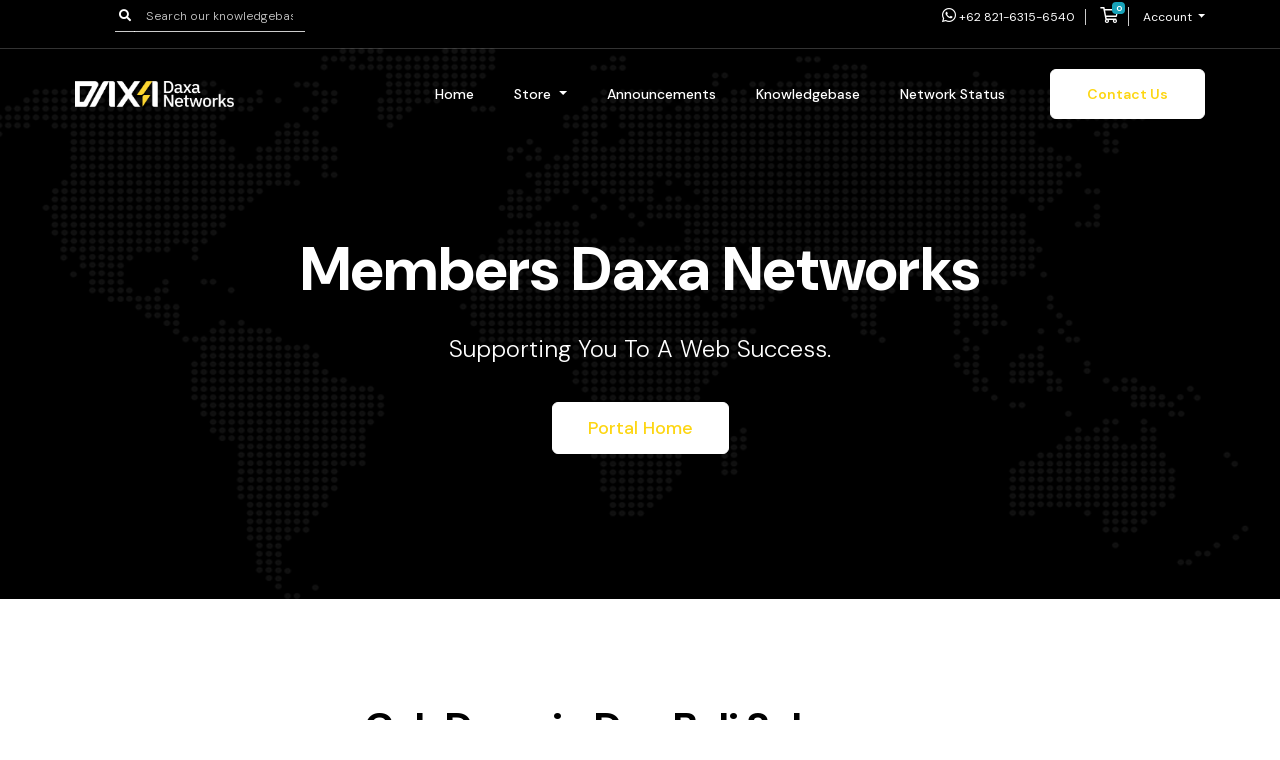

--- FILE ---
content_type: text/html; charset=utf-8
request_url: https://members.daxa.net/index.php?language=english
body_size: 218411
content:
<!doctype html>
<html lang="en">
<head>
    <meta charset="utf-8" />
    <meta name="viewport" content="width=device-width, initial-scale=1, shrink-to-fit=no">
    <title>Daxa Indonesia: VPS free trial Web Hosting Murah Domain Murah Indonesia Linux BSD domain termurah hosting termurah hosting terbaik free 1 year hosting</title>
        <meta name="copyright" content="Daxa Networks - Webhosting Indonesia terbaik Email Hosting terjangkau website murah domain gratis stabil cepat internet Colocation Dedicated Server"/>
        <meta name="description" content="Layanan hosting terbaik: Web Hosting, VPS, Email Hosting, Dedicated Server, & Colocation. Performa cepat, uptime tinggi, dan support 24/7. Coba sekarang!">
        <meta name="keywords" content="VPS hosting, free trial, hosting murah, domain murah, web panel, dot net, linux webhosting, web design, dedicated, colocation, hosting terbaik, hosting termurah, hosting paling bagus, hosting paling murah, hosting gratis 3 bulan, Web Hosting DirectaAdmin">
        <meta name="dcterms.subject" content="daxa, penyedia domain, penyedia web hosting, penyedia vps, penyedia ssl, domain daxa, web hosting daxa, vps daxa, ssl daxa" />
        <meta name="twitter:card" content="summary" />
        <meta name="twitter:site" content="@daxanetworks" />
        <meta name="twitter:title" content="Daxanet Web Hosting Pioner" />
        <meta name="twitter:description" content="Web Hosting murah unlimited bandwidth." />
        <meta name="twitter:image" content="https://members.daxa.net/assets/img/logo.png" />
        <meta name="twitter:url" content="https://members.daxa.net/">
        <meta property="og:title" content="Web Hosting murah unlimited bandwidth">
        <meta property="og:url" content="https://members.daxa.net/">
        <meta property="og:image" content="https://members.daxa.net/assets/img/logo.png">
        <meta property="og:type" content="website">
        <meta property="og:description" content="VPS hosting, hosting iix murah, hosting murah di Indonesia, hosting terbaik di Indonesia, email hosting terbaik, linux hosting, web design, dedicated, colocation, free trial">
        <meta property="fb:page-id" content="1519840491612708">
        <link rel="canonical" href="https://members.daxa.net/">
        <meta name="dcterms.type" content="Service" />
        <meta name="dcterms.language" content="id" />
        <meta name="distribution" content="global">
        <META NAME="language" CONTENT="id">
        <meta name="distribution" content="Global" />
        <meta name="revisit-after" content="2 days" />
        <meta name="robots" content="index,follow" />
        <meta name="googlebot" content="index,follow" />
        <meta name="expires" content="never" />
    <!-- Styling -->
<link href="https://fonts.googleapis.com/css2?family=Open+Sans:wght@300;400&display=swap" rel="stylesheet">
<link href="/templates/twenty-one/css/all.min.css?v=5f3f8f" rel="stylesheet">
<link href="/templates/twenty-one/css/theme.min.css?v=5f3f8f" rel="stylesheet">
<link href="/assets/css/fontawesome-all.min.css" rel="stylesheet">
<link href="assets/img/favicon.png" rel="icon">
<link href="assets/img/favicon.png" rel="apple-touch-icon">

<link href="/templates/twenty-one/css/custom.css" rel="stylesheet">

<link href="/templates/stand/layouts/override.css" rel="stylesheet">

<script>
    var csrfToken = '299f8b53046a0c78109d8bd526fa34483c562b44',
        markdownGuide = 'Markdown Guide',
        locale = 'en',
        saved = 'saved',
        saving = 'autosaving',
        whmcsBaseUrl = "";
    var recaptcha = {"requiredText":"Required","siteKey":"6Ler2K8UAAAAAMmoYmcvIYvaTWkk-CVpf5VaiVVY","apiObject":"grecaptcha","libUrl":"https:\/\/www.google.com\/recaptcha\/api.js?onload=recaptchaLoadCallback&render=explicit"}</script>

<script src="/templates/twenty-one/js/scripts.min.js?v=5f3f8f"></script>

<!--Start of Tawk.to Script-->
<script type="text/javascript">
var Tawk_API=Tawk_API||{}, Tawk_LoadStart=new Date();
(function(){
var s1=document.createElement("script"),s0=document.getElementsByTagName("script")[0];
s1.async=true;
s1.src='https://embed.tawk.to/57d7be5560af0d7233b45c8f/default';
s1.charset='UTF-8';
s1.setAttribute('crossorigin','*');
s0.parentNode.insertBefore(s1,s0);
})();
</script>

<!--End of Tawk.to Script-->
    <script type="text/javascript">

var _gaq = _gaq || [];
_gaq.push(['_setAccount', 'UA-72396814-1']);
_gaq.push(['_setDomainName', 'members.daxa.net']);
_gaq.push(['_trackPageview']);

(function() {
var ga = document.createElement('script'); ga.type = 'text/javascript'; ga.async = true;
ga.src = ('https:' == document.location.protocol ? 'https://ssl' : 'http://www') + '.google-analytics.com/ga.js';
var s = document.getElementsByTagName('script')[0]; s.parentNode.insertBefore(ga, s);
})();

</script>


</head>

<body class="primary-bg-color" data-phone-cc-input="1">

    

                    <section class="top-bar-section">
  <div class="container">
    <div class="top-bar">
      <ul class="top-bar-left-content">
        <li class="topbar-search">
          <form method="post" action="/knowledgebase/search" class="form-inline ml-auto">
<input type="hidden" name="token" value="299f8b53046a0c78109d8bd526fa34483c562b44" />
            <div class="input-group search d-none d-xl-flex">
                <div class="input-group-prepend">
                    <button class="btn btn-default" type="submit">
                        <i class="fas fa-search"></i>
                    </button>
                </div>
                <input class="form-control appended-form-control font-weight-light" type="text" name="search" placeholder="Search our knowledgebase...">
            </div>
          </form>
        </li>
      </ul>
      <ul class="top-bar-right-content">
        <!-- Tombol WhatsApp -->
        <li>
          <a href="https://wa.me/6282163156540" target="_blank" title="Chat via WhatsApp">
            <i class="fab fa-whatsapp"></i> +62 821-6315-6540
          </a>
        </li>
        <li class="nav-item">
          <a class="btn nav-link cart-btn" href="cart.php?a=view">
              <i class="far fa-shopping-cart"></i>
              <span id="cartItemCount" class="badge badge-info">0</span>
              <span class="sr-only">Shopping Cart</span>
          </a>
        </li>
            <li menuItemName="Account" class="d-block no-collapse dropdown no-collapse" id="Secondary_Navbar-Account">
        <a class=" dropdown-toggle" data-toggle="dropdown" aria-haspopup="true" aria-expanded="false" href="#">
                        Account
                    </a>
                    <ul class="dropdown-menu dropdown-menu-right">
                                                <li menuItemName="Login" class="dropdown-item" id="Secondary_Navbar-Account-Login">
                        <a href="/clientarea.php" class="dropdown-item px-2 py-0">
                                                        Login
                                                    </a>
                    </li>
                                                                <div class="dropdown-divider"></div>
                                                                <li menuItemName="Forgot Password?" class="dropdown-item" id="Secondary_Navbar-Account-Forgot_Password?">
                        <a href="/password/reset" class="dropdown-item px-2 py-0">
                                                        Forgot Password?
                                                    </a>
                    </li>
                                        </ul>
            </li>
      </ul>
    </div>
  </div>
</section>
        
    <header id="header" class="header">
        
        <div class="navbar navbar-light">
            <div class="container">
                <a class="navbar-brand" href="/">
                    <img src="https://members.daxa.net/templates/stand/layouts/assets/images/footer-logo.png" alt="Daxa Networks International" class="img-responsive" />
                </a>
                
                <div class="navbar navbar-expand-xl main-navbar-wrapper">
                    <div class="collapse navbar-collapse" id="mainNavbar">
                        <form method="post" action="/knowledgebase/search" class="d-xl-none">
<input type="hidden" name="token" value="299f8b53046a0c78109d8bd526fa34483c562b44" />
                            <div class="input-group search w-100 mb-2">
                                <div class="input-group-prepend">
                                    <button class="btn btn-default" type="submit">
                                        <i class="fas fa-search"></i>
                                    </button>
                                </div>
                                <input class="form-control prepended-form-control" type="text" name="search" placeholder="Search our knowledgebase...">
                            </div>
                        </form>
                        <ul class="navbar-nav mr-auto">
                                <li menuItemName="Home" class="d-block no-collapse" id="Primary_Navbar-Home">
        <a class="pr-4" href="/index.php">
                        Home
                    </a>
            </li>
    <li menuItemName="Store" class="d-block dropdown no-collapse" id="Primary_Navbar-Store">
        <a class="pr-4 dropdown-toggle" data-toggle="dropdown" aria-haspopup="true" aria-expanded="false" href="#">
                        Store
                    </a>
                    <ul class="dropdown-menu">
                                                <li menuItemName="Browse Products Services" class="dropdown-item" id="Primary_Navbar-Store-Browse_Products_Services">
                        <a href="/store" class="dropdown-item px-2 py-0">
                                                        Browse All
                                                    </a>
                    </li>
                                                                <div class="dropdown-divider"></div>
                                                                <li menuItemName="Park Domain" class="dropdown-item" id="Primary_Navbar-Store-Park_Domain">
                        <a href="/store/park-domain" class="dropdown-item px-2 py-0">
                                                        Park Domain
                                                    </a>
                    </li>
                                                                <li menuItemName="Shared Hosting Linux  Personal" class="dropdown-item" id="Primary_Navbar-Store-Shared_Hosting_Linux__Personal">
                        <a href="/store/shared-hosting-linux-personal" class="dropdown-item px-2 py-0">
                                                        Shared Hosting Linux  Personal
                                                    </a>
                    </li>
                                                                <li menuItemName="Shared Hosting Linux  Pro (cPanel/WHM/DA) " class="dropdown-item" id="Primary_Navbar-Store-Shared_Hosting_Linux__Pro_(cPanel_WHM_DA)_">
                        <a href="/store/shared-hosting-linux-pro" class="dropdown-item px-2 py-0">
                                                        Shared Hosting Linux  Pro (cPanel/WHM/DA) 
                                                    </a>
                    </li>
                                                                <li menuItemName="Shared Hosting  WEBFARM  (cPanel/WHM/DA) " class="dropdown-item" id="Primary_Navbar-Store-Shared_Hosting__WEBFARM__(cPanel_WHM_DA)_">
                        <a href="/store/shared-hosting-webfarm" class="dropdown-item px-2 py-0">
                                                        Shared Hosting  WEBFARM  (cPanel/WHM/DA) 
                                                    </a>
                    </li>
                                                                <li menuItemName="VPS Hosting" class="dropdown-item" id="Primary_Navbar-Store-VPS_Hosting">
                        <a href="/store/vps-hosting" class="dropdown-item px-2 py-0">
                                                        VPS Hosting
                                                    </a>
                    </li>
                                                                <li menuItemName="Dedicated Server" class="dropdown-item" id="Primary_Navbar-Store-Dedicated_Server">
                        <a href="/store/dedicated-server" class="dropdown-item px-2 py-0">
                                                        Dedicated Server
                                                    </a>
                    </li>
                                                                <li menuItemName="Colocation Server" class="dropdown-item" id="Primary_Navbar-Store-Colocation_Server">
                        <a href="/store/colocation-server" class="dropdown-item px-2 py-0">
                                                        Colocation Server
                                                    </a>
                    </li>
                                                                <li menuItemName="Mail Hosting Server" class="dropdown-item" id="Primary_Navbar-Store-Mail_Hosting_Server">
                        <a href="/store/mail-hosting-server" class="dropdown-item px-2 py-0">
                                                        Mail Hosting Server
                                                    </a>
                    </li>
                                                                <li menuItemName="Maintenance" class="dropdown-item" id="Primary_Navbar-Store-Maintenance">
                        <a href="/store/maintenance" class="dropdown-item px-2 py-0">
                                                        Maintenance
                                                    </a>
                    </li>
                                                                <li menuItemName="SSL " class="dropdown-item" id="Primary_Navbar-Store-SSL_">
                        <a href="/store/ssl" class="dropdown-item px-2 py-0">
                                                        SSL 
                                                    </a>
                    </li>
                                                                <li menuItemName="Directadmin Mail Hosting" class="dropdown-item" id="Primary_Navbar-Store-Directadmin_Mail_Hosting">
                        <a href="/store/directadmin-mail-hosting" class="dropdown-item px-2 py-0">
                                                        Directadmin Mail Hosting
                                                    </a>
                    </li>
                                                                <li menuItemName="Register a New Domain" class="dropdown-item" id="Primary_Navbar-Store-Register_a_New_Domain">
                        <a href="/cart.php?a=add&domain=register" class="dropdown-item px-2 py-0">
                                                        Register a New Domain
                                                    </a>
                    </li>
                                                                <li menuItemName="Transfer a Domain to Us" class="dropdown-item" id="Primary_Navbar-Store-Transfer_a_Domain_to_Us">
                        <a href="/cart.php?a=add&domain=transfer" class="dropdown-item px-2 py-0">
                                                        Transfer Domains to Us
                                                    </a>
                    </li>
                                        </ul>
            </li>
    <li menuItemName="Announcements" class="d-block" id="Primary_Navbar-Announcements">
        <a class="pr-4" href="/announcements">
                        Announcements
                    </a>
            </li>
    <li menuItemName="Knowledgebase" class="d-block" id="Primary_Navbar-Knowledgebase">
        <a class="pr-4" href="/knowledgebase">
                        Knowledgebase
                    </a>
            </li>
    <li menuItemName="Network Status" class="d-block" id="Primary_Navbar-Network_Status">
        <a class="pr-4" href="/serverstatus.php">
                        Network Status
                    </a>
            </li>
    <li menuItemName="Contact Us" class="d-block" id="Primary_Navbar-Contact_Us">
        <a class="pr-4" href="/contact.php">
                        Contact Us
                    </a>
            </li>
    <li class="d-none dropdown collapsable-dropdown">
        <a class="dropdown-toggle" href="#" id="navbarDropdownMenu" role="button" data-toggle="dropdown" aria-haspopup="true" aria-expanded="false">
            More
        </a>
        <ul class="collapsable-dropdown-menu dropdown-menu" aria-labelledby="navbarDropdownMenu">
        </ul>
    </li>
                        </ul>
                                            </div>
                   
                </div>
                <ul class="navbar-nav toolbar d-xl-none">
                    <li class="nav-item ml-3 d-xl-none">
                        <button class="btn nav-link" type="button" data-toggle="collapse" data-target="#mainNavbar">
                            <span class="fas fa-bars"></span>
                        </button>
                    </li>
                </ul>
            </div>
        </div>
        
    </header>
   
        <section class="hostiko-banner-whmcs">
    <nav class="master-breadcrumb" aria-label="breadcrumb">
        <div class="container">
            <h1 class="title-heading">Members Daxa Networks</h1>
            <p class="title-text col-lg-8 col-12 mx-auto">Supporting You To A Web Success.</p>
            <ol class="breadcrumb">
            <li class="breadcrumb-item active" aria-current="page">
                        Portal Home
                    </li>
    </ol>
        </div>
    </nav>
    
        <script type="text/javascript">
            const queryParams = new URLSearchParams(window.location.search);
            var page_login_temp= queryParams.get('rp');
            var login_word = window.location.href.includes("login");
            var is_404 = document.title.includes('404');
            if(page_login_temp == '/login' || login_word){
                $(".breadcrumb").append('<li class="breadcrumb-item active" aria-current="page">Login</li>')
            }
            if(is_404){
                $(".breadcrumb").append('<li class="breadcrumb-item active" aria-current="page">Page Not Found</li>')
            }
        </script>
    
</section>  
    
                <section class="hostiko-domain-search">
            <form method="post" action="domainchecker.php" id="frmDomainHomepage">
<input type="hidden" name="token" value="299f8b53046a0c78109d8bd526fa34483c562b44" />
            <input type="hidden" name="token" value="b0037d84a01aab66eb3c8ef872ec296b3eebe05f">
                <div class="home-domain-search bg-white">
                    <div class="container">
                        <div class="p-5 clearfix">
                            <h2 class="text-center">Cek Domain dan Beli Sekarang</h2>
                            <input type="hidden" name="transfer">
                            <div class="input-group-wrapper">
                                <div class="input-group">
                                    <input type="text" class="form-control" name="domain" placeholder="eg. example.com" autocapitalize="none">
                                    <span class="input-group-append d-none d-sm-block">
                                        <button type="submit" class="btn btn-primary" id="btnDomainSearch">
                                                Cari
                                            </button>
                                            <button type="submit" id="btnTransfer" data-domain-action="transfer" class="btn btn-success">
                                                Transfer
                                            </button>
                                            </span>
                                </div>
                            </div>
                            <div class="row d-sm-none">
                                                        <div class="col-6">
                                        <button type="submit" class="btn btn-primary btn-block" id="btnDomainSearch2">
                                            Cari
                                        </button>
                                    </div>
                                                                            <div class="col-6">
                                        <button type="submit" id="btnTransfer2" data-domain-action="transfer" class="btn btn-success btn-block">
                                            Transfer
                                        </button>
                                    </div>
                                                </div>
                                            <ul class="tld-logos">
                                                <li>
                                                    <span class="icons">.com</span>
                                                    <span class="number">IDR.220K/y</span>
                                                </li>
                                                <li>
                                                    <span class="icons">.net</span>
                                                    <span class="number">IDR.260K/y</span>
                                                </li>
                                                <li>
                                                    <span class="icons">.org</span>
                                                    <span class="number">IDR.240K/y</span>
                                                </li>
                                                <li>
                                                    <span class="icons">.id</span>
                                                    <span class="number">IDR.330K/y</span>
                                                </li>
                                            </ul>
                            
                            <a href="/index.php?rp=/domain/pricing" class="btn btn-link btn-sm float-right">Lihat semua harga<i class="far fa-angle-right"></i></a>
                        </div>
                    </div>
                </div>
        </form>
    </section>
                    <link rel="stylesheet" type="text/css" href="/templates/orderforms/standard_cart/css/all.min.css" />
<link rel="stylesheet" type="text/css" href="https://cdnjs.cloudflare.com/ajax/libs/OwlCarousel2/2.3.4/assets/owl.carousel.min.css" />
<link rel="stylesheet" type="text/css" href="https://cdnjs.cloudflare.com/ajax/libs/OwlCarousel2/2.3.4/assets/owl.theme.default.css" />
<script src="/templates/orderforms/standard_cart/js/scripts.min.js"></script>
<script src="/templates/stand/layouts/assets/js/custom.js"></script>
<script src="https://cdnjs.cloudflare.com/ajax/libs/OwlCarousel2/2.3.4/owl.carousel.min.js"></script>



<section class="pricing-carousel">
    <div class="container">
        <h2 class="text-center m-4">Jelajahi Produk/Layanan Kami</h2>
        <ul class="nav nav-tabs" role="tablist">
                                        <li class="nav-item">
                    <a class="nav-link active" data-toggle="tab" href="#tab-2" role="tab">Park Domain</a>
                </li>

                                            <li class="nav-item">
                    <a class="nav-link " data-toggle="tab" href="#tab-3" role="tab">Shared Hosting Linux  Personal</a>
                </li>

                                            <li class="nav-item">
                    <a class="nav-link " data-toggle="tab" href="#tab-4" role="tab">Shared Hosting Linux  Pro (cPanel/WHM/DA) </a>
                </li>

                                            <li class="nav-item">
                    <a class="nav-link " data-toggle="tab" href="#tab-10" role="tab">Shared Hosting  WEBFARM  (cPanel/WHM/DA) </a>
                </li>

                                            <li class="nav-item">
                    <a class="nav-link " data-toggle="tab" href="#tab-7" role="tab">VPS Hosting</a>
                </li>

                                            <li class="nav-item">
                    <a class="nav-link " data-toggle="tab" href="#tab-1" role="tab">Dedicated Server</a>
                </li>

                                            <li class="nav-item">
                    <a class="nav-link " data-toggle="tab" href="#tab-8" role="tab">Colocation Server</a>
                </li>

                                            <li class="nav-item">
                    <a class="nav-link " data-toggle="tab" href="#tab-16" role="tab">Mail Hosting Server</a>
                </li>

                                            <li class="nav-item">
                    <a class="nav-link " data-toggle="tab" href="#tab-17" role="tab">Maintenance</a>
                </li>

                                            <li class="nav-item">
                    <a class="nav-link " data-toggle="tab" href="#tab-19" role="tab">SSL </a>
                </li>

                                            <li class="nav-item">
                    <a class="nav-link " data-toggle="tab" href="#tab-64" role="tab">Directadmin Mail Hosting</a>
                </li>

                                        
            
        </ul>
        <!-- Tab panes -->

        
        <div class="tab-content">
                            <div class="tab-pane active" id="tab-2" role="tabpanel">
                    <div class="owl-carousel stand_carousel ">
                                                    <div class="item">
                                <header>
                                    <span id="product1-name">Park Domain</span>
                                                                    </header>
	                              <div class="product-desc">
                                                                        <ul>
                                                                                    <li id="product1-feature1">
                                                <span class="feature-value"></span>
                                                Space 10Mb
                                            </li>
                                                                                    <li id="product1-feature2">
                                                <span class="feature-value"></span>
                                                Free Email Fowarding
                                            </li>
                                                                                    <li id="product1-feature3">
                                                <span class="feature-value"></span>
                                                DirectAdmin
                                            </li>
                                                                                    <li id="product1-feature4">
                                                <span class="feature-value"></span>
                                                Free SSL (Let's Encrypt)
                                            </li>
                                                                            </ul>
                                </div>
                                <footer>
                                     <div class="product-pricing" id="product1-price">
                                                                                                                                <span class="price">IDR. 10,000</span>
                                            
                                                                                            Annually
                                                                                        <br>
                                                                                                                        </div>
                                    <a href="cart.php?a=add&pid=4" class="btn btn-success btn-sm" id="product1-order-button">
                                        <i class="fas fa-shopping-cart"></i>
                                        Order Now
                                    </a>
                                </footer>
                            </div>
                                            </div>
                </div>

                                            <div class="tab-pane " id="tab-3" role="tabpanel">
                    <div class="owl-carousel stand_carousel ">
                                                    <div class="item">
                                <header>
                                    <span id="product1-name">Personal Lite</span>
                                                                    </header>
	                              <div class="product-desc">
                                                                        <ul>
                                                                                    <li id="product1-feature1">
                                                <span class="feature-value"></span>
                                                Disk Space 500 MB
                                            </li>
                                                                                    <li id="product1-feature2">
                                                <span class="feature-value"></span>
                                                Unlimited Data transfer
                                            </li>
                                                                                    <li id="product1-feature3">
                                                <span class="feature-value"></span>
                                                Mailbox (8)
                                            </li>
                                                                                    <li id="product1-feature4">
                                                <span class="feature-value"></span>
                                                MySQL  database (3)
                                            </li>
                                                                                    <li id="product1-feature5">
                                                <span class="feature-value"></span>
                                                DirectAdmin + Softaculous
                                            </li>
                                                                                    <li id="product1-feature6">
                                                <span class="feature-value"></span>
                                                Mailing list
                                            </li>
                                                                                    <li id="product1-feature7">
                                                <span class="feature-value"></span>
                                                Weekly Backup
                                            </li>
                                                                                    <li id="product1-feature8">
                                                <span class="feature-value"></span>
                                                Multiple php version
                                            </li>
                                                                                    <li id="product1-feature9">
                                                <span class="feature-value"></span>
                                                Free SSL (Let's Encrypt)
                                            </li>
                                                                            </ul>
                                </div>
                                <footer>
                                     <div class="product-pricing" id="product1-price">
                                                                                                                                <span class="price">IDR. 67,500</span>
                                            
                                                                                            Quarterly
                                                                                        <br>
                                                                                                                        </div>
                                    <a href="cart.php?a=add&pid=377" class="btn btn-success btn-sm" id="product1-order-button">
                                        <i class="fas fa-shopping-cart"></i>
                                        Order Now
                                    </a>
                                </footer>
                            </div>
                                                    <div class="item">
                                <header>
                                    <span id="product2-name">Personal Core</span>
                                                                    </header>
	                              <div class="product-desc">
                                                                        <ul>
                                                                                    <li id="product2-feature1">
                                                <span class="feature-value"></span>
                                                Disk Space 1 GB
                                            </li>
                                                                                    <li id="product2-feature2">
                                                <span class="feature-value"></span>
                                                Unlimited Data transfer
                                            </li>
                                                                                    <li id="product2-feature3">
                                                <span class="feature-value"></span>
                                                Mailbox (12)
                                            </li>
                                                                                    <li id="product2-feature4">
                                                <span class="feature-value"></span>
                                                MySQL  database (5)
                                            </li>
                                                                                    <li id="product2-feature5">
                                                <span class="feature-value"></span>
                                                DirectAdmin + Softaculous
                                            </li>
                                                                                    <li id="product2-feature6">
                                                <span class="feature-value"></span>
                                                Mailing list
                                            </li>
                                                                                    <li id="product2-feature7">
                                                <span class="feature-value"></span>
                                                Weekly Backup
                                            </li>
                                                                                    <li id="product2-feature8">
                                                <span class="feature-value"></span>
                                                Multiple php version
                                            </li>
                                                                            </ul>
                                </div>
                                <footer>
                                     <div class="product-pricing" id="product2-price">
                                                                                                                                <span class="price">IDR. 105,000</span>
                                            
                                                                                            Quarterly
                                                                                        <br>
                                                                                                                        </div>
                                    <a href="cart.php?a=add&pid=378" class="btn btn-success btn-sm" id="product2-order-button">
                                        <i class="fas fa-shopping-cart"></i>
                                        Order Now
                                    </a>
                                </footer>
                            </div>
                                                    <div class="item">
                                <header>
                                    <span id="product3-name">Personal Edge</span>
                                                                    </header>
	                              <div class="product-desc">
                                                                        <ul>
                                                                                    <li id="product3-feature1">
                                                <span class="feature-value"></span>
                                                Disk Space 1.5 Gb
                                            </li>
                                                                                    <li id="product3-feature2">
                                                <span class="feature-value"></span>
                                                Unlimited Data transfer
                                            </li>
                                                                                    <li id="product3-feature3">
                                                <span class="feature-value"></span>
                                                Mailbox (20)
                                            </li>
                                                                                    <li id="product3-feature4">
                                                <span class="feature-value"></span>
                                                MySQL  database (5)
                                            </li>
                                                                                    <li id="product3-feature5">
                                                <span class="feature-value"></span>
                                                DirectAdmin + Softaculous
                                            </li>
                                                                                    <li id="product3-feature6">
                                                <span class="feature-value"></span>
                                                Mailing list
                                            </li>
                                                                                    <li id="product3-feature7">
                                                <span class="feature-value"></span>
                                                Weekly Backup
                                            </li>
                                                                                    <li id="product3-feature8">
                                                <span class="feature-value"></span>
                                                Multiple php version
                                            </li>
                                                                                    <li id="product3-feature9">
                                                <span class="feature-value"></span>
                                                Free SSL (Let's Encrypt)
                                            </li>
                                                                            </ul>
                                </div>
                                <footer>
                                     <div class="product-pricing" id="product3-price">
                                                                                                                                <span class="price">IDR. 150,000</span>
                                            
                                                                                            Quarterly
                                                                                        <br>
                                                                                                                        </div>
                                    <a href="cart.php?a=add&pid=379" class="btn btn-success btn-sm" id="product3-order-button">
                                        <i class="fas fa-shopping-cart"></i>
                                        Order Now
                                    </a>
                                </footer>
                            </div>
                                                    <div class="item">
                                <header>
                                    <span id="product4-name">Personal Prime</span>
                                                                    </header>
	                              <div class="product-desc">
                                                                        <ul>
                                                                                    <li id="product4-feature1">
                                                <span class="feature-value"></span>
                                                Disk Space 3 Gb
                                            </li>
                                                                                    <li id="product4-feature2">
                                                <span class="feature-value"></span>
                                                Unlimited Data transfer
                                            </li>
                                                                                    <li id="product4-feature3">
                                                <span class="feature-value"></span>
                                                Mailbox (30)
                                            </li>
                                                                                    <li id="product4-feature4">
                                                <span class="feature-value"></span>
                                                MySQL  database (5)
                                            </li>
                                                                                    <li id="product4-feature5">
                                                <span class="feature-value"></span>
                                                DirectAdmin + Softaculous
                                            </li>
                                                                                    <li id="product4-feature6">
                                                <span class="feature-value"></span>
                                                Mailing list
                                            </li>
                                                                                    <li id="product4-feature7">
                                                <span class="feature-value"></span>
                                                Weekly Backup
                                            </li>
                                                                                    <li id="product4-feature8">
                                                <span class="feature-value"></span>
                                                Multiple php version
                                            </li>
                                                                                    <li id="product4-feature9">
                                                <span class="feature-value"></span>
                                                Free SSL (Let's Encrypt)
                                            </li>
                                                                            </ul>
                                </div>
                                <footer>
                                     <div class="product-pricing" id="product4-price">
                                                                                                                                <span class="price">IDR. 210,000</span>
                                            
                                                                                            Quarterly
                                                                                        <br>
                                                                                                                        </div>
                                    <a href="cart.php?a=add&pid=380" class="btn btn-success btn-sm" id="product4-order-button">
                                        <i class="fas fa-shopping-cart"></i>
                                        Order Now
                                    </a>
                                </footer>
                            </div>
                                            </div>
                </div>

                                            <div class="tab-pane " id="tab-4" role="tabpanel">
                    <div class="owl-carousel stand_carousel ">
                                                    <div class="item">
                                <header>
                                    <span id="product1-name">Pro Intro</span>
                                                                    </header>
	                              <div class="product-desc">
                                                                            <p id="product1-description">
                                            Linux Hosting<br />
disk 400 MB<br />
cPanel + Softaculous<br />
Unmetered Bandwith<br />
Unlimited Database<br />
<strong>Minimum of 3 Month Contract</strong><br />

                                        </p>
                                                                        <ul>
                                                                            </ul>
                                </div>
                                <footer>
                                     <div class="product-pricing" id="product1-price">
                                                                                                                                <span class="price">IDR. 57,000</span>
                                            
                                                                                            Quarterly
                                                                                        <br>
                                                                                                                        </div>
                                    <a href="cart.php?a=add&pid=12" class="btn btn-success btn-sm" id="product1-order-button">
                                        <i class="fas fa-shopping-cart"></i>
                                        Order Now
                                    </a>
                                </footer>
                            </div>
                                                    <div class="item">
                                <header>
                                    <span id="product2-name">Pro I</span>
                                                                    </header>
	                              <div class="product-desc">
                                                                            <p id="product2-description">
                                            Linux Hosting<br />
disk 1 GB<br />
cPanel   Softaculous<br />
Unmetered Bandwith<br />
Unlimited Database<br />
<strong>Minimum of 3 Month Contract</strong><br />

                                        </p>
                                                                        <ul>
                                                                            </ul>
                                </div>
                                <footer>
                                     <div class="product-pricing" id="product2-price">
                                                                                                                                <span class="price">IDR. 147,000</span>
                                            
                                                                                            Quarterly
                                                                                        <br>
                                                                                                                        </div>
                                    <a href="cart.php?a=add&pid=13" class="btn btn-success btn-sm" id="product2-order-button">
                                        <i class="fas fa-shopping-cart"></i>
                                        Order Now
                                    </a>
                                </footer>
                            </div>
                                                    <div class="item">
                                <header>
                                    <span id="product3-name">Pro II</span>
                                                                    </header>
	                              <div class="product-desc">
                                                                            <p id="product3-description">
                                            Linux Hosting <br />
disk 2 GB<br />
cPanel   Softaculous<br />
Unmetered Bandwith<br />
Unlimited Database<br />
<strong>Minimum of 3 Month Contract</strong><br />

                                        </p>
                                                                        <ul>
                                                                            </ul>
                                </div>
                                <footer>
                                     <div class="product-pricing" id="product3-price">
                                                                                                                                <span class="price">IDR. 225,000</span>
                                            
                                                                                            Quarterly
                                                                                        <br>
                                                                                                                        </div>
                                    <a href="cart.php?a=add&pid=14" class="btn btn-success btn-sm" id="product3-order-button">
                                        <i class="fas fa-shopping-cart"></i>
                                        Order Now
                                    </a>
                                </footer>
                            </div>
                                                    <div class="item">
                                <header>
                                    <span id="product4-name">Pro III</span>
                                                                    </header>
	                              <div class="product-desc">
                                                                            <p id="product4-description">
                                            Linux Hosting <br />
disk 4 GB<br />
cPanel   Softaculous<br />
Unmetered Bandwith<br />
Unlimited Database<br />
<strong>Minimum of 3 Month Contract</strong><br />

                                        </p>
                                                                        <ul>
                                                                            </ul>
                                </div>
                                <footer>
                                     <div class="product-pricing" id="product4-price">
                                                                                                                                <span class="price">IDR. 360,000</span>
                                            
                                                                                            Quarterly
                                                                                        <br>
                                                                                                                        </div>
                                    <a href="cart.php?a=add&pid=16" class="btn btn-success btn-sm" id="product4-order-button">
                                        <i class="fas fa-shopping-cart"></i>
                                        Order Now
                                    </a>
                                </footer>
                            </div>
                                                    <div class="item">
                                <header>
                                    <span id="product5-name">Pro IV </span>
                                                                    </header>
	                              <div class="product-desc">
                                                                            <p id="product5-description">
                                            Linux Hosting <br />
disk 8 GB<br />
cPanel   Softaculous<br />
Unmetered Bandwith<br />
Unlimited Database<br />
<strong>Minimum of 3 Month Contract</strong><br />

                                        </p>
                                                                        <ul>
                                                                            </ul>
                                </div>
                                <footer>
                                     <div class="product-pricing" id="product5-price">
                                                                                                                                <span class="price">IDR. 525,000</span>
                                            
                                                                                            Quarterly
                                                                                        <br>
                                                                                                                        </div>
                                    <a href="cart.php?a=add&pid=17" class="btn btn-success btn-sm" id="product5-order-button">
                                        <i class="fas fa-shopping-cart"></i>
                                        Order Now
                                    </a>
                                </footer>
                            </div>
                                                    <div class="item">
                                <header>
                                    <span id="product6-name">Pro V</span>
                                                                    </header>
	                              <div class="product-desc">
                                                                            <p id="product6-description">
                                            Linux Hosting <br />
disk 16 GB<br />
cPanel   Softaculous<br />
Unmetered Bandwith<br />
Unlimited Database<br />
<strong>Minimum of 3 Month Contract</strong><br />

                                        </p>
                                                                        <ul>
                                                                            </ul>
                                </div>
                                <footer>
                                     <div class="product-pricing" id="product6-price">
                                                                                                                                <span class="price">IDR. 675,000</span>
                                            
                                                                                            Quarterly
                                                                                        <br>
                                                                                                                        </div>
                                    <a href="cart.php?a=add&pid=18" class="btn btn-success btn-sm" id="product6-order-button">
                                        <i class="fas fa-shopping-cart"></i>
                                        Order Now
                                    </a>
                                </footer>
                            </div>
                                                    <div class="item">
                                <header>
                                    <span id="product7-name">Pro VI</span>
                                                                    </header>
	                              <div class="product-desc">
                                                                            <p id="product7-description">
                                            Linux Hosting <br />
disk 35 GB<br />
cPanel   Softaculous<br />
Unmetered Bandwith<br />
Unlimited Database<br />
<strong>Minimum of 3 Month Contract</strong><br />

                                        </p>
                                                                        <ul>
                                                                            </ul>
                                </div>
                                <footer>
                                     <div class="product-pricing" id="product7-price">
                                                                                                                                <span class="price">IDR. 1,425,000</span>
                                            
                                                                                            Quarterly
                                                                                        <br>
                                                                                                                        </div>
                                    <a href="cart.php?a=add&pid=19" class="btn btn-success btn-sm" id="product7-order-button">
                                        <i class="fas fa-shopping-cart"></i>
                                        Order Now
                                    </a>
                                </footer>
                            </div>
                                            </div>
                </div>

                                            <div class="tab-pane " id="tab-10" role="tabpanel">
                    <div class="owl-carousel stand_carousel ">
                                                    <div class="item">
                                <header>
                                    <span id="product1-name">Webfarm I</span>
                                                                    </header>
	                              <div class="product-desc">
                                                                            <p id="product1-description">
                                            Linux Hosting <br />
disk 1 GB<br />
cPanel   Softaculous<br />
<strong>Add On Domain 25</strong><br />
Unmetered Bandwith<br />
Unlimited Database<br />
<strong>Minimum 3 month contract</strong><br />

                                        </p>
                                                                        <ul>
                                                                            </ul>
                                </div>
                                <footer>
                                     <div class="product-pricing" id="product1-price">
                                                                                                                                <span class="price">IDR. 297,000</span>
                                            
                                                                                            Quarterly
                                                                                        <br>
                                                                                                                        </div>
                                    <a href="cart.php?a=add&pid=37" class="btn btn-success btn-sm" id="product1-order-button">
                                        <i class="fas fa-shopping-cart"></i>
                                        Order Now
                                    </a>
                                </footer>
                            </div>
                                                    <div class="item">
                                <header>
                                    <span id="product2-name">Webfarm II</span>
                                                                    </header>
	                              <div class="product-desc">
                                                                            <p id="product2-description">
                                            Linux Hosting <br />
disk 3 GB<br />
cPanel   Softaculous<br />
<strong>Add On Domain 50</strong><br />
Unmetered Bandwith<br />
Unlimited Database<br />
<strong>Minimum 3 month contract</strong><br />

                                        </p>
                                                                        <ul>
                                                                            </ul>
                                </div>
                                <footer>
                                     <div class="product-pricing" id="product2-price">
                                                                                                                                <span class="price">IDR. 525,000</span>
                                            
                                                                                            Quarterly
                                                                                        <br>
                                                                                                                        </div>
                                    <a href="cart.php?a=add&pid=38" class="btn btn-success btn-sm" id="product2-order-button">
                                        <i class="fas fa-shopping-cart"></i>
                                        Order Now
                                    </a>
                                </footer>
                            </div>
                                                    <div class="item">
                                <header>
                                    <span id="product3-name">Webfarm III</span>
                                                                    </header>
	                              <div class="product-desc">
                                                                            <p id="product3-description">
                                            Linux Hosting <br />
disk 6 GB<br />
cPanel   Softaculous<br />
<strong>Add On Domain 100</strong><br />
Unmetered Bandwith<br />
Unlimited Database<br />
<strong>Minimum 3 month contract</strong><br />

                                        </p>
                                                                        <ul>
                                                                            </ul>
                                </div>
                                <footer>
                                     <div class="product-pricing" id="product3-price">
                                                                                                                                <span class="price">IDR. 885,000</span>
                                            
                                                                                            Quarterly
                                                                                        <br>
                                                                                                                        </div>
                                    <a href="cart.php?a=add&pid=39" class="btn btn-success btn-sm" id="product3-order-button">
                                        <i class="fas fa-shopping-cart"></i>
                                        Order Now
                                    </a>
                                </footer>
                            </div>
                                                    <div class="item">
                                <header>
                                    <span id="product4-name">Webfarm IV</span>
                                                                    </header>
	                              <div class="product-desc">
                                                                            <p id="product4-description">
                                            Linux Hosting <br />
disk 12 GB<br />
cPanel   Softaculous<br />
<strong>Unlimited Add On Domain</strong><br />
Unmetered Bandwith<br />
Unlimited Database<br />
<strong>Minimum 3 month contract</strong><br />

                                        </p>
                                                                        <ul>
                                                                            </ul>
                                </div>
                                <footer>
                                     <div class="product-pricing" id="product4-price">
                                                                                                                                <span class="price">IDR. 1,125,000</span>
                                            
                                                                                            Quarterly
                                                                                        <br>
                                                                                                                        </div>
                                    <a href="cart.php?a=add&pid=40" class="btn btn-success btn-sm" id="product4-order-button">
                                        <i class="fas fa-shopping-cart"></i>
                                        Order Now
                                    </a>
                                </footer>
                            </div>
                                                    <div class="item">
                                <header>
                                    <span id="product5-name">Webfarm V</span>
                                                                    </header>
	                              <div class="product-desc">
                                                                            <p id="product5-description">
                                            Linux Hosting<br />
disk 25 GB<br />
cPanel   Softaculous<br />
<strong>Unlimited Add On Domain</strong><br />
Unmetered Bandwith<br />
Unlimited Database<br />
<strong>Minimum 3 month contract</strong><br />

                                        </p>
                                                                        <ul>
                                                                            </ul>
                                </div>
                                <footer>
                                     <div class="product-pricing" id="product5-price">
                                                                                                                                <span class="price">IDR. 1,425,000</span>
                                            
                                                                                            Quarterly
                                                                                        <br>
                                                                                                                        </div>
                                    <a href="cart.php?a=add&pid=41" class="btn btn-success btn-sm" id="product5-order-button">
                                        <i class="fas fa-shopping-cart"></i>
                                        Order Now
                                    </a>
                                </footer>
                            </div>
                                                    <div class="item">
                                <header>
                                    <span id="product6-name">Webfarm VI</span>
                                                                    </header>
	                              <div class="product-desc">
                                                                            <p id="product6-description">
                                            Linux Hosting <br />
disk 60 GB<br />
cPanel   Softaculous<br />
<strong>Unlimited Add On Domain</strong><br />
Unmetered Bandwith<br />
Unlimited Database<br />
<strong>Minimum 3 month contract</strong><br />

                                        </p>
                                                                        <ul>
                                                                            </ul>
                                </div>
                                <footer>
                                     <div class="product-pricing" id="product6-price">
                                                                                                                                <span class="price">IDR. 1,800,000</span>
                                            
                                                                                            Quarterly
                                                                                        <br>
                                                                                                                        </div>
                                    <a href="cart.php?a=add&pid=42" class="btn btn-success btn-sm" id="product6-order-button">
                                        <i class="fas fa-shopping-cart"></i>
                                        Order Now
                                    </a>
                                </footer>
                            </div>
                                            </div>
                </div>

                                            <div class="tab-pane " id="tab-7" role="tabpanel">
                    <div class="owl-carousel stand_carousel ">
                                                    <div class="item">
                                <header>
                                    <span id="product1-name">VPS-INTRO (KVM)</span>
                                                                    </header>
	                              <div class="product-desc">
                                                                        <ul>
                                                                                    <li id="product1-feature1">
                                                <span class="feature-value"></span>
                                                vCPU 2 core
                                            </li>
                                                                                    <li id="product1-feature2">
                                                <span class="feature-value"></span>
                                                RAM 1 GB
                                            </li>
                                                                                    <li id="product1-feature3">
                                                <span class="feature-value"></span>
                                                Storage SSD 25 GB
                                            </li>
                                                                                    <li id="product1-feature4">
                                                <span class="feature-value"></span>
                                                Dedicated IP 1
                                            </li>
                                                                                    <li id="product1-feature5">
                                                <span class="feature-value"></span>
                                                Bandwidth Intl  Up to 1Mbps
                                            </li>
                                                                                    <li id="product1-feature6">
                                                <span class="feature-value"></span>
                                                Bandwidth IIX  Up to 100 Mbps
                                            </li>
                                                                            </ul>
                                </div>
                                <footer>
                                     <div class="product-pricing" id="product1-price">
                                                                                                                                    Starting from
                                                <br />
                                                                                        <span class="price">IDR. 60,000</span>
                                            
                                                                                            Monthly
                                                                                        <br>
                                                                                                                        </div>
                                    <a href="cart.php?a=add&pid=23" class="btn btn-success btn-sm" id="product1-order-button">
                                        <i class="fas fa-shopping-cart"></i>
                                        Order Now
                                    </a>
                                </footer>
                            </div>
                                                    <div class="item">
                                <header>
                                    <span id="product2-name">VPS 1 (KVM)</span>
                                                                    </header>
	                              <div class="product-desc">
                                                                        <ul>
                                                                                    <li id="product2-feature1">
                                                <span class="feature-value"></span>
                                                CPU 2 core
                                            </li>
                                                                                    <li id="product2-feature2">
                                                <span class="feature-value"></span>
                                                RAM 2 GB
                                            </li>
                                                                                    <li id="product2-feature3">
                                                <span class="feature-value"></span>
                                                Storage SSD 40 GB
                                            </li>
                                                                                    <li id="product2-feature4">
                                                <span class="feature-value"></span>
                                                Dedicated IP 1
                                            </li>
                                                                                    <li id="product2-feature5">
                                                <span class="feature-value"></span>
                                                Bandwidth Intl  Up to 2 Mbps
                                            </li>
                                                                                    <li id="product2-feature6">
                                                <span class="feature-value"></span>
                                                Bandwidth IIX  Up to 100 Mbps
                                            </li>
                                                                            </ul>
                                </div>
                                <footer>
                                     <div class="product-pricing" id="product2-price">
                                                                                                                                    Starting from
                                                <br />
                                                                                        <span class="price">IDR. 200,000</span>
                                            
                                                                                            Monthly
                                                                                        <br>
                                                                                                                        </div>
                                    <a href="cart.php?a=add&pid=24" class="btn btn-success btn-sm" id="product2-order-button">
                                        <i class="fas fa-shopping-cart"></i>
                                        Order Now
                                    </a>
                                </footer>
                            </div>
                                                    <div class="item">
                                <header>
                                    <span id="product3-name">VPS 2 (KVM)</span>
                                                                    </header>
	                              <div class="product-desc">
                                                                        <ul>
                                                                                    <li id="product3-feature1">
                                                <span class="feature-value"></span>
                                                CPU 3 core
                                            </li>
                                                                                    <li id="product3-feature2">
                                                <span class="feature-value"></span>
                                                RAM 3 GB
                                            </li>
                                                                                    <li id="product3-feature3">
                                                <span class="feature-value"></span>
                                                Storage SSD 60 GB
                                            </li>
                                                                                    <li id="product3-feature4">
                                                <span class="feature-value"></span>
                                                Dedicated IP 1
                                            </li>
                                                                                    <li id="product3-feature5">
                                                <span class="feature-value"></span>
                                                Bandwidth Intl  Up to 3 Mbps
                                            </li>
                                                                                    <li id="product3-feature6">
                                                <span class="feature-value"></span>
                                                Bandwidth IIX  Up to 100 Mbps
                                            </li>
                                                                            </ul>
                                </div>
                                <footer>
                                     <div class="product-pricing" id="product3-price">
                                                                                                                                    Starting from
                                                <br />
                                                                                        <span class="price">IDR. 260,000</span>
                                            
                                                                                            Monthly
                                                                                        <br>
                                                                                                                        </div>
                                    <a href="cart.php?a=add&pid=25" class="btn btn-success btn-sm" id="product3-order-button">
                                        <i class="fas fa-shopping-cart"></i>
                                        Order Now
                                    </a>
                                </footer>
                            </div>
                                                    <div class="item">
                                <header>
                                    <span id="product4-name">VPS 3 (KVM)</span>
                                                                    </header>
	                              <div class="product-desc">
                                                                        <ul>
                                                                                    <li id="product4-feature1">
                                                <span class="feature-value"></span>
                                                CPU 4 core
                                            </li>
                                                                                    <li id="product4-feature2">
                                                <span class="feature-value"></span>
                                                RAM SSD 4 GB
                                            </li>
                                                                                    <li id="product4-feature3">
                                                <span class="feature-value"></span>
                                                Storage 80 GB
                                            </li>
                                                                                    <li id="product4-feature4">
                                                <span class="feature-value"></span>
                                                Dedicated IP 1
                                            </li>
                                                                                    <li id="product4-feature5">
                                                <span class="feature-value"></span>
                                                Bandwidth Intl   Up to 4 Mbps
                                            </li>
                                                                                    <li id="product4-feature6">
                                                <span class="feature-value"></span>
                                                Bandwidth IIX  Up to 100 Mbps
                                            </li>
                                                                            </ul>
                                </div>
                                <footer>
                                     <div class="product-pricing" id="product4-price">
                                                                                                                                    Starting from
                                                <br />
                                                                                        <span class="price">IDR. 320,000</span>
                                            
                                                                                            Monthly
                                                                                        <br>
                                                                                                                        </div>
                                    <a href="cart.php?a=add&pid=26" class="btn btn-success btn-sm" id="product4-order-button">
                                        <i class="fas fa-shopping-cart"></i>
                                        Order Now
                                    </a>
                                </footer>
                            </div>
                                                    <div class="item">
                                <header>
                                    <span id="product5-name">VPS 4 (KVM)</span>
                                                                    </header>
	                              <div class="product-desc">
                                                                        <ul>
                                                                                    <li id="product5-feature1">
                                                <span class="feature-value"></span>
                                                CPU 4 core
                                            </li>
                                                                                    <li id="product5-feature2">
                                                <span class="feature-value"></span>
                                                RAM 8 GB
                                            </li>
                                                                                    <li id="product5-feature3">
                                                <span class="feature-value"></span>
                                                Storage SSD 100 GB
                                            </li>
                                                                                    <li id="product5-feature4">
                                                <span class="feature-value"></span>
                                                Dedicated IP 1
                                            </li>
                                                                                    <li id="product5-feature5">
                                                <span class="feature-value"></span>
                                                Bandwidth Intl  Up to 5 Mbps
                                            </li>
                                                                                    <li id="product5-feature6">
                                                <span class="feature-value"></span>
                                                Bandwidth IIX  Up to 100 Mbps
                                            </li>
                                                                            </ul>
                                </div>
                                <footer>
                                     <div class="product-pricing" id="product5-price">
                                                                                                                                    Starting from
                                                <br />
                                                                                        <span class="price">IDR. 360,000</span>
                                            
                                                                                            Monthly
                                                                                        <br>
                                                                                                                        </div>
                                    <a href="cart.php?a=add&pid=27" class="btn btn-success btn-sm" id="product5-order-button">
                                        <i class="fas fa-shopping-cart"></i>
                                        Order Now
                                    </a>
                                </footer>
                            </div>
                                                    <div class="item">
                                <header>
                                    <span id="product6-name">Z-1 (IREDMAIL Mail - KVM)</span>
                                                                    </header>
	                              <div class="product-desc">
                                                                        <ul>
                                                                                    <li id="product6-feature1">
                                                <span class="feature-value"></span>
                                                CPU 3 core
                                            </li>
                                                                                    <li id="product6-feature2">
                                                <span class="feature-value"></span>
                                                RAM 4GB
                                            </li>
                                                                                    <li id="product6-feature3">
                                                <span class="feature-value"></span>
                                                HDD 150GB
                                            </li>
                                                                                    <li id="product6-feature4">
                                                <span class="feature-value"></span>
                                                Dedicated IP 1
                                            </li>
                                                                                    <li id="product6-feature5">
                                                <span class="feature-value"></span>
                                                Bandwidth Intl Up to 30 Mbps
                                            </li>
                                                                                    <li id="product6-feature6">
                                                <span class="feature-value"></span>
                                                Bandwidth IIX  Up to 100 Mbps
                                            </li>
                                                                                    <li id="product6-feature7">
                                                <span class="feature-value"></span>
                                                Maksimum  100 User
                                            </li>
                                                                                    <li id="product6-feature8">
                                                <span class="feature-value"></span>
                                                Domain  1
                                            </li>
                                                                                    <li id="product6-feature9">
                                                <span class="feature-value"></span>
                                                Attachment  10 MB
                                            </li>
                                                                                    <li id="product6-feature10">
                                                <span class="feature-value"></span>
                                                Iredmail Open Source Edition
                                            </li>
                                                                            </ul>
                                </div>
                                <footer>
                                     <div class="product-pricing" id="product6-price">
                                                                                                                                <span class="price">IDR. 400,000</span>
                                            
                                                                                            Monthly
                                                                                        <br>
                                                                                                                        </div>
                                    <a href="cart.php?a=add&pid=76" class="btn btn-success btn-sm" id="product6-order-button">
                                        <i class="fas fa-shopping-cart"></i>
                                        Order Now
                                    </a>
                                </footer>
                            </div>
                                                    <div class="item">
                                <header>
                                    <span id="product7-name">Z-2 (IREDMAIL Mail - KVM)</span>
                                                                    </header>
	                              <div class="product-desc">
                                                                        <ul>
                                                                                    <li id="product7-feature1">
                                                <span class="feature-value"></span>
                                                CPU 4 core
                                            </li>
                                                                                    <li id="product7-feature2">
                                                <span class="feature-value"></span>
                                                RAM 6GB
                                            </li>
                                                                                    <li id="product7-feature3">
                                                <span class="feature-value"></span>
                                                Dedicated IP 1
                                            </li>
                                                                                    <li id="product7-feature4">
                                                <span class="feature-value"></span>
                                                HDD 250GB
                                            </li>
                                                                                    <li id="product7-feature5">
                                                <span class="feature-value"></span>
                                                Bandwidth Intl  Intl Up to 50 Mbps
                                            </li>
                                                                                    <li id="product7-feature6">
                                                <span class="feature-value"></span>
                                                Bandwidth IIX Up to 100 Mbps
                                            </li>
                                                                                    <li id="product7-feature7">
                                                <span class="feature-value"></span>
                                                Maksimum 200 User
                                            </li>
                                                                                    <li id="product7-feature8">
                                                <span class="feature-value"></span>
                                                Domain 1
                                            </li>
                                                                                    <li id="product7-feature9">
                                                <span class="feature-value"></span>
                                                Attachment 15 MB
                                            </li>
                                                                                    <li id="product7-feature10">
                                                <span class="feature-value"></span>
                                                Iredmail Open Source Edition
                                            </li>
                                                                            </ul>
                                </div>
                                <footer>
                                     <div class="product-pricing" id="product7-price">
                                                                                                                                <span class="price">IDR. 500,000</span>
                                            
                                                                                            Monthly
                                                                                        <br>
                                                                                                                        </div>
                                    <a href="cart.php?a=add&pid=77" class="btn btn-success btn-sm" id="product7-order-button">
                                        <i class="fas fa-shopping-cart"></i>
                                        Order Now
                                    </a>
                                </footer>
                            </div>
                                                    <div class="item">
                                <header>
                                    <span id="product8-name">Z-3 (ZIMBRA 10 FOSS - KVM)</span>
                                                                    </header>
	                              <div class="product-desc">
                                                                        <ul>
                                                                                    <li id="product8-feature1">
                                                <span class="feature-value"></span>
                                                CPU 4 core
                                            </li>
                                                                                    <li id="product8-feature2">
                                                <span class="feature-value"></span>
                                                RAM 16GB
                                            </li>
                                                                                    <li id="product8-feature3">
                                                <span class="feature-value"></span>
                                                HDD 600GB
                                            </li>
                                                                                    <li id="product8-feature4">
                                                <span class="feature-value"></span>
                                                Dedicated IP 1
                                            </li>
                                                                                    <li id="product8-feature5">
                                                <span class="feature-value"></span>
                                                Bandwidth Intl  Up to 70 Mbps
                                            </li>
                                                                                    <li id="product8-feature6">
                                                <span class="feature-value"></span>
                                                Bandwidth IIX  Up to 100 Mbps
                                            </li>
                                                                                    <li id="product8-feature7">
                                                <span class="feature-value"></span>
                                                Maksimum  300 User (Up to)
                                            </li>
                                                                                    <li id="product8-feature8">
                                                <span class="feature-value"></span>
                                                Multi domain support
                                            </li>
                                                                                    <li id="product8-feature9">
                                                <span class="feature-value"></span>
                                                Attachment 25 MB
                                            </li>
                                                                                    <li id="product8-feature10">
                                                <span class="feature-value"></span>
                                                Open Source Edition ZIMBRA
                                            </li>
                                                                            </ul>
                                </div>
                                <footer>
                                     <div class="product-pricing" id="product8-price">
                                                                                                                                <span class="price">IDR. 800,000</span>
                                            
                                                                                            Monthly
                                                                                        <br>
                                                                                            <small>IDR. 100,000 Setup Fee</small>
                                                                                                                        </div>
                                    <a href="cart.php?a=add&pid=78" class="btn btn-success btn-sm" id="product8-order-button">
                                        <i class="fas fa-shopping-cart"></i>
                                        Order Now
                                    </a>
                                </footer>
                            </div>
                                            </div>
                </div>

                                            <div class="tab-pane " id="tab-1" role="tabpanel">
                    <div class="owl-carousel stand_carousel ">
                                                    <div class="item">
                                <header>
                                    <span id="product1-name">DEDICATED 2</span>
                                                                    </header>
	                              <div class="product-desc">
                                                                            <p id="product1-description">
                                            Intel Core i5-4590 Processor LGA 1150 (6M Cache, Quad-core, 3.3 GHz)<br />
HDD  SATA2 2 TB<br />
Ram  4 Gb DDR3<br />
IP  1 Buah *)<br />
Bandwidth Intl  Up to 1 mbps<br />
Bandwidth IIX  Up to 100 mbps<br />
<strong>Minimum 3 Month Contract</strong><br />

                                        </p>
                                                                        <ul>
                                                                            </ul>
                                </div>
                                <footer>
                                     <div class="product-pricing" id="product1-price">
                                                                                                                                    Starting from
                                                <br />
                                                                                        <span class="price">IDR. 1,800,000</span>
                                            
                                                                                            Monthly
                                                                                        <br>
                                                                                            <small>IDR. 1,500,000 Setup Fee</small>
                                                                                                                        </div>
                                    <a href="cart.php?a=add&pid=2" class="btn btn-success btn-sm" id="product1-order-button">
                                        <i class="fas fa-shopping-cart"></i>
                                        Order Now
                                    </a>
                                </footer>
                            </div>
                                                    <div class="item">
                                <header>
                                    <span id="product2-name">DEDICATED 3</span>
                                                                    </header>
	                              <div class="product-desc">
                                                                            <p id="product2-description">
                                            Intel Xeon Processor E3-1220V3 (8 MB Cache, 3.10 GHz) LGA 1150<br />
Intel Server Board S1200V3RPS LGA 1150<br />
HDD Server WDC NAS RE 2 TB 7200 rpm SATA3<br />
Ram  8 Gb DDR3 ECC <br />
IP  2 Buah *)<br />
Bandwidth Intl  Up to 2 mbps<br />
Bandwidth IIX  Up to 100 mbps <br />
<strong>Minimum 6 Month Contract</strong><br />

                                        </p>
                                                                        <ul>
                                                                            </ul>
                                </div>
                                <footer>
                                     <div class="product-pricing" id="product2-price">
                                                                                                                                    Starting from
                                                <br />
                                                                                        <span class="price">IDR. 2,500,000</span>
                                            
                                                                                            Monthly
                                                                                        <br>
                                                                                            <small>IDR. 1,500,000 Setup Fee</small>
                                                                                                                        </div>
                                    <a href="cart.php?a=add&pid=3" class="btn btn-success btn-sm" id="product2-order-button">
                                        <i class="fas fa-shopping-cart"></i>
                                        Order Now
                                    </a>
                                </footer>
                            </div>
                                                    <div class="item">
                                <header>
                                    <span id="product3-name">Dedicated Server Lite</span>
                                                                    </header>
	                              <div class="product-desc">
                                                                        <ul>
                                                                                    <li id="product3-feature1">
                                                <span class="feature-value"></span>
                                                Intel Core i5-10400 Socket LGA 1200
                                            </li>
                                                                                    <li id="product3-feature2">
                                                <span class="feature-value"></span>
                                                SSD 512GB
                                            </li>
                                                                                    <li id="product3-feature3">
                                                <span class="feature-value"></span>
                                                RAM  DDR4 8 GB
                                            </li>
                                                                                    <li id="product3-feature4">
                                                <span class="feature-value"></span>
                                                Casing Mintower
                                            </li>
                                                                                    <li id="product3-feature5">
                                                <span class="feature-value"></span>
                                                IP  1 Buah *)
                                            </li>
                                                                                    <li id="product3-feature6">
                                                <span class="feature-value"></span>
                                                Bandwidth Intl  Up to 50 mbps
                                            </li>
                                                                                    <li id="product3-feature7">
                                                <span class="feature-value"></span>
                                                Bandwidth Local/Domestik  Up to 1000 mbps
                                            </li>
                                                                            </ul>
                                </div>
                                <footer>
                                     <div class="product-pricing" id="product3-price">
                                                                                                                                    Starting from
                                                <br />
                                                                                        <span class="price">IDR. 1,500,000</span>
                                            
                                                                                            Monthly
                                                                                        <br>
                                                                                            <small>IDR. 1,000,000 Setup Fee</small>
                                                                                                                        </div>
                                    <a href="cart.php?a=add&pid=389" class="btn btn-success btn-sm" id="product3-order-button">
                                        <i class="fas fa-shopping-cart"></i>
                                        Order Now
                                    </a>
                                </footer>
                            </div>
                                            </div>
                </div>

                                            <div class="tab-pane " id="tab-8" role="tabpanel">
                    <div class="owl-carousel stand_carousel ">
                                                    <div class="item">
                                <header>
                                    <span id="product1-name">Colo 1A</span>
                                                                    </header>
	                              <div class="product-desc">
                                                                        <ul>
                                                                                    <li id="product1-feature1">
                                                <span class="feature-value"></span>
                                                Gd Cyber I
                                            </li>
                                                                                    <li id="product1-feature2">
                                                <span class="feature-value"></span>
                                                Casing server rackmount 1U
                                            </li>
                                                                                    <li id="product1-feature3">
                                                <span class="feature-value"></span>
                                                IP 1 Buah *)
                                            </li>
                                                                                    <li id="product1-feature4">
                                                <span class="feature-value"></span>
                                                Bandwidth Intl Up to 100 Mbps
                                            </li>
                                                                                    <li id="product1-feature5">
                                                <span class="feature-value"></span>
                                                Bandwidth IIX Up to 1000 Mbps
                                            </li>
                                                                            </ul>
                                </div>
                                <footer>
                                     <div class="product-pricing" id="product1-price">
                                                                                                                                <span class="price">IDR. 1,000,000</span>
                                            
                                                                                            Monthly
                                                                                        <br>
                                                                                            <small>IDR. 500,000 Setup Fee</small>
                                                                                                                        </div>
                                    <a href="cart.php?a=add&pid=373" class="btn btn-success btn-sm" id="product1-order-button">
                                        <i class="fas fa-shopping-cart"></i>
                                        Order Now
                                    </a>
                                </footer>
                            </div>
                                                    <div class="item">
                                <header>
                                    <span id="product2-name">Colo 1B</span>
                                                                    </header>
	                              <div class="product-desc">
                                                                        <ul>
                                                                                    <li id="product2-feature1">
                                                <span class="feature-value"></span>
                                                IDC #7
                                            </li>
                                                                                    <li id="product2-feature2">
                                                <span class="feature-value"></span>
                                                Casing server rackmount 1U
                                            </li>
                                                                                    <li id="product2-feature3">
                                                <span class="feature-value"></span>
                                                IP 1 Buah *)
                                            </li>
                                                                                    <li id="product2-feature4">
                                                <span class="feature-value">Up to 100 Mbps :</span>
                                                Bandwidth Intl
                                            </li>
                                                                                    <li id="product2-feature5">
                                                <span class="feature-value">Up to 1000 Mbps :</span>
                                                Bandwidth IIX
                                            </li>
                                                                            </ul>
                                </div>
                                <footer>
                                     <div class="product-pricing" id="product2-price">
                                                                                                                                <span class="price">IDR. 1,100,000</span>
                                            
                                                                                            Monthly
                                                                                        <br>
                                                                                            <small>IDR. 500,000 Setup Fee</small>
                                                                                                                        </div>
                                    <a href="cart.php?a=add&pid=375" class="btn btn-success btn-sm" id="product2-order-button">
                                        <i class="fas fa-shopping-cart"></i>
                                        Order Now
                                    </a>
                                </footer>
                            </div>
                                                    <div class="item">
                                <header>
                                    <span id="product3-name">Colocation Lite</span>
                                                                    </header>
	                              <div class="product-desc">
                                                                        <ul>
                                                                                    <li id="product3-feature1">
                                                <span class="feature-value"></span>
                                                Gd Cyber I
                                            </li>
                                                                                    <li id="product3-feature2">
                                                <span class="feature-value"></span>
                                                Casing Desktop
                                            </li>
                                                                                    <li id="product3-feature3">
                                                <span class="feature-value"></span>
                                                IP 1 Buah *)
                                            </li>
                                                                                    <li id="product3-feature4">
                                                <span class="feature-value"></span>
                                                Bandwidth Intl Up to 100 Mbps
                                            </li>
                                                                                    <li id="product3-feature5">
                                                <span class="feature-value"></span>
                                                Bandwidth IIX Up to 1000 Mbps
                                            </li>
                                                                            </ul>
                                </div>
                                <footer>
                                     <div class="product-pricing" id="product3-price">
                                                                                                                                <span class="price">IDR. 800,000</span>
                                            
                                                                                            Monthly
                                                                                        <br>
                                                                                            <small>IDR. 500,000 Setup Fee</small>
                                                                                                                        </div>
                                    <a href="cart.php?a=add&pid=388" class="btn btn-success btn-sm" id="product3-order-button">
                                        <i class="fas fa-shopping-cart"></i>
                                        Order Now
                                    </a>
                                </footer>
                            </div>
                                                    <div class="item">
                                <header>
                                    <span id="product4-name">Colo 1C</span>
                                                                    </header>
	                              <div class="product-desc">
                                                                        <ul>
                                                                                    <li id="product4-feature1">
                                                <span class="feature-value"></span>
                                                NEX Data Center MTEN  ( Tier 3 )
                                            </li>
                                                                                    <li id="product4-feature2">
                                                <span class="feature-value"></span>
                                                Casing server rackmount 1U
                                            </li>
                                                                                    <li id="product4-feature3">
                                                <span class="feature-value"></span>
                                                IP 1 Buah *)
                                            </li>
                                                                                    <li id="product4-feature4">
                                                <span class="feature-value">Up to 100 Mbps :</span>
                                                Bandwidth Intl
                                            </li>
                                                                                    <li id="product4-feature5">
                                                <span class="feature-value">Up to 1000 Mbps :</span>
                                                Bandwidth IIX
                                            </li>
                                                                            </ul>
                                </div>
                                <footer>
                                     <div class="product-pricing" id="product4-price">
                                                                                                                                <span class="price">IDR. 1,500,000</span>
                                            
                                                                                            Monthly
                                                                                        <br>
                                                                                            <small>IDR. 500,000 Setup Fee</small>
                                                                                                                        </div>
                                    <a href="cart.php?a=add&pid=381" class="btn btn-success btn-sm" id="product4-order-button">
                                        <i class="fas fa-shopping-cart"></i>
                                        Order Now
                                    </a>
                                </footer>
                            </div>
                                                    <div class="item">
                                <header>
                                    <span id="product5-name">Colo 2A</span>
                                                                    </header>
	                              <div class="product-desc">
                                                                        <ul>
                                                                                    <li id="product5-feature1">
                                                <span class="feature-value"></span>
                                                Gd Cyber I
                                            </li>
                                                                                    <li id="product5-feature2">
                                                <span class="feature-value"></span>
                                                Casing server rackmount 2U
                                            </li>
                                                                                    <li id="product5-feature3">
                                                <span class="feature-value"></span>
                                                IP 1 Buah *)
                                            </li>
                                                                                    <li id="product5-feature4">
                                                <span class="feature-value">Up to 100 Mbps :</span>
                                                Bandwidth Intl
                                            </li>
                                                                                    <li id="product5-feature5">
                                                <span class="feature-value">Up to 1000 Mbps :</span>
                                                Bandwidth IIX
                                            </li>
                                                                            </ul>
                                </div>
                                <footer>
                                     <div class="product-pricing" id="product5-price">
                                                                                                                                <span class="price">IDR. 1,900,000</span>
                                            
                                                                                            Monthly
                                                                                        <br>
                                                                                            <small>IDR. 500,000 Setup Fee</small>
                                                                                                                        </div>
                                    <a href="cart.php?a=add&pid=374" class="btn btn-success btn-sm" id="product5-order-button">
                                        <i class="fas fa-shopping-cart"></i>
                                        Order Now
                                    </a>
                                </footer>
                            </div>
                                                    <div class="item">
                                <header>
                                    <span id="product6-name">Colo 2B</span>
                                                                    </header>
	                              <div class="product-desc">
                                                                        <ul>
                                                                                    <li id="product6-feature1">
                                                <span class="feature-value"></span>
                                                IDC #7
                                            </li>
                                                                                    <li id="product6-feature2">
                                                <span class="feature-value"></span>
                                                Casing server rackmount 2U
                                            </li>
                                                                                    <li id="product6-feature3">
                                                <span class="feature-value"></span>
                                                IP 1 Buah *)
                                            </li>
                                                                                    <li id="product6-feature4">
                                                <span class="feature-value">Up to 100 Mbps :</span>
                                                Bandwidth Intl
                                            </li>
                                                                                    <li id="product6-feature5">
                                                <span class="feature-value">Up to 1000 Mbps :</span>
                                                Bandwidth IIX
                                            </li>
                                                                            </ul>
                                </div>
                                <footer>
                                     <div class="product-pricing" id="product6-price">
                                                                                                                                <span class="price">IDR. 2,100,000</span>
                                            
                                                                                            Monthly
                                                                                        <br>
                                                                                            <small>IDR. 500,000 Setup Fee</small>
                                                                                                                        </div>
                                    <a href="cart.php?a=add&pid=376" class="btn btn-success btn-sm" id="product6-order-button">
                                        <i class="fas fa-shopping-cart"></i>
                                        Order Now
                                    </a>
                                </footer>
                            </div>
                                                    <div class="item">
                                <header>
                                    <span id="product7-name">Colo 2C</span>
                                                                    </header>
	                              <div class="product-desc">
                                                                        <ul>
                                                                                    <li id="product7-feature1">
                                                <span class="feature-value"></span>
                                                NEX Data Center MTEN  ( Tier 3 )
                                            </li>
                                                                                    <li id="product7-feature2">
                                                <span class="feature-value"></span>
                                                Casing server rackmount 2U
                                            </li>
                                                                                    <li id="product7-feature3">
                                                <span class="feature-value"></span>
                                                IP 1 Buah *)
                                            </li>
                                                                                    <li id="product7-feature4">
                                                <span class="feature-value">Up to 100 Mbps :</span>
                                                Bandwidth Intl
                                            </li>
                                                                                    <li id="product7-feature5">
                                                <span class="feature-value">Up to 1000 Mbps :</span>
                                                Bandwidth IIX
                                            </li>
                                                                            </ul>
                                </div>
                                <footer>
                                     <div class="product-pricing" id="product7-price">
                                                                                                                                <span class="price">IDR. 2,800,000</span>
                                            
                                                                                            Monthly
                                                                                        <br>
                                                                                            <small>IDR. 500,000 Setup Fee</small>
                                                                                                                        </div>
                                    <a href="cart.php?a=add&pid=382" class="btn btn-success btn-sm" id="product7-order-button">
                                        <i class="fas fa-shopping-cart"></i>
                                        Order Now
                                    </a>
                                </footer>
                            </div>
                                            </div>
                </div>

                                            <div class="tab-pane " id="tab-16" role="tabpanel">
                    <div class="owl-carousel stand_carousel ">
                                                    <div class="item">
                                <header>
                                    <span id="product1-name">Mail Hosting Server I</span>
                                                                    </header>
	                              <div class="product-desc">
                                                                        <ul>
                                                                                    <li id="product1-feature1">
                                                <span class="feature-value"></span>
                                                Intel Core i5-10400 Socket LGA 1200
                                            </li>
                                                                                    <li id="product1-feature2">
                                                <span class="feature-value"></span>
                                                HDD 2 TB
                                            </li>
                                                                                    <li id="product1-feature3">
                                                <span class="feature-value"></span>
                                                Ram DDR4 8 GB
                                            </li>
                                                                                    <li id="product1-feature4">
                                                <span class="feature-value"></span>
                                                CASING SERVER RACKMOUNT 2U
                                            </li>
                                                                                    <li id="product1-feature5">
                                                <span class="feature-value"></span>
                                                IP 1 Buah *)
                                            </li>
                                                                                    <li id="product1-feature6">
                                                <span class="feature-value"></span>
                                                Operating Sistem Linux
                                            </li>
                                                                                    <li id="product1-feature7">
                                                <span class="feature-value"></span>
                                                Bandwidth Intl up to 70 mbps
                                            </li>
                                                                                    <li id="product1-feature8">
                                                <span class="feature-value"></span>
                                                Bandwidth IIX up to 1000 mbps
                                            </li>
                                                                                    <li id="product1-feature9">
                                                <span class="feature-value"></span>
                                                Email account unlimited (tergantung kecukupan space yg tersedia)
                                            </li>
                                                                                    <li id="product1-feature10">
                                                <span class="feature-value"></span>
                                                Control panel Control panel Zimbra/Zextras Carbonio/IREDMAIL Versi Terbaru
                                            </li>
                                                                                    <li id="product1-feature11">
                                                <span class="feature-value"></span>
                                                Security Updates
                                            </li>
                                                                                    <li id="product1-feature12">
                                                <span class="feature-value"></span>
                                                Termasuk  Maintenance
                                            </li>
                                                                                    <li id="product1-feature13">
                                                <span class="feature-value"></span>
                                                <strong> Minimal Kontrak 3 Bulan </strong>
                                            </li>
                                                                            </ul>
                                </div>
                                <footer>
                                     <div class="product-pricing" id="product1-price">
                                                                                                                                    Starting from
                                                <br />
                                                                                        <span class="price">IDR. 2,100,000</span>
                                            
                                                                                            Monthly
                                                                                        <br>
                                                                                            <small>IDR. 1,500,000 Setup Fee</small>
                                                                                                                        </div>
                                    <a href="cart.php?a=add&pid=84" class="btn btn-success btn-sm" id="product1-order-button">
                                        <i class="fas fa-shopping-cart"></i>
                                        Order Now
                                    </a>
                                </footer>
                            </div>
                                                    <div class="item">
                                <header>
                                    <span id="product2-name">Mail Hosting Server II</span>
                                                                    </header>
	                              <div class="product-desc">
                                                                        <ul>
                                                                                    <li id="product2-feature1">
                                                <span class="feature-value"></span>
                                                intel E3-1220V6 (3.0Ghz, C8Mb, ) LGA 1151
                                            </li>
                                                                                    <li id="product2-feature2">
                                                <span class="feature-value"></span>
                                                HDD 2TB
                                            </li>
                                                                                    <li id="product2-feature3">
                                                <span class="feature-value"></span>
                                                RAM DDR4 16 GB-ECC
                                            </li>
                                                                                    <li id="product2-feature4">
                                                <span class="feature-value"></span>
                                                CASING SERVER RACKMOUNT 2U
                                            </li>
                                                                                    <li id="product2-feature5">
                                                <span class="feature-value"></span>
                                                IP 1 Buah *)
                                            </li>
                                                                                    <li id="product2-feature6">
                                                <span class="feature-value"></span>
                                                Operating Sistem Linux
                                            </li>
                                                                                    <li id="product2-feature7">
                                                <span class="feature-value"></span>
                                                Bandwidth Intl up to 100 mbps
                                            </li>
                                                                                    <li id="product2-feature8">
                                                <span class="feature-value"></span>
                                                Bandwidth IIX up to 1000 mbps
                                            </li>
                                                                                    <li id="product2-feature9">
                                                <span class="feature-value"></span>
                                                Email account unlimited (tergantung kecukupan space yg tersedia)
                                            </li>
                                                                                    <li id="product2-feature10">
                                                <span class="feature-value"></span>
                                                Control panel ZIMBRA/Zextras Carbonio/IREDMAIL Versi Terbaru
                                            </li>
                                                                                    <li id="product2-feature11">
                                                <span class="feature-value"></span>
                                                Security Updates
                                            </li>
                                                                                    <li id="product2-feature12">
                                                <span class="feature-value"></span>
                                                Termasuk Maintenance
                                            </li>
                                                                                    <li id="product2-feature13">
                                                <span class="feature-value"></span>
                                                <strong> Minimal Kontrak 6 Bulan </strong>
                                            </li>
                                                                            </ul>
                                </div>
                                <footer>
                                     <div class="product-pricing" id="product2-price">
                                                                                                                                <span class="price">IDR. 2,700,000</span>
                                            
                                                                                            Monthly
                                                                                        <br>
                                                                                            <small>IDR. 1,500,000 Setup Fee</small>
                                                                                                                        </div>
                                    <a href="cart.php?a=add&pid=363" class="btn btn-success btn-sm" id="product2-order-button">
                                        <i class="fas fa-shopping-cart"></i>
                                        Order Now
                                    </a>
                                </footer>
                            </div>
                                            </div>
                </div>

                                            <div class="tab-pane " id="tab-17" role="tabpanel">
                    <div class="owl-carousel stand_carousel ">
                                                    <div class="item">
                                <header>
                                    <span id="product1-name">Maintenance Web paket 1</span>
                                                                    </header>
	                              <div class="product-desc">
                                                                            <p id="product1-description">
                                            Penanganan Web standar dan Administrasi Email <br />

                                        </p>
                                                                        <ul>
                                                                                    <li id="product1-feature1">
                                                <span class="feature-value"></span>
                                                Email max 5 mailbox (semua feature)
                                            </li>
                                                                                    <li id="product1-feature2">
                                                <span class="feature-value"></span>
                                                Update isi website, max 5x/bulan
                                            </li>
                                                                                    <li id="product1-feature3">
                                                <span class="feature-value"></span>
                                                CMS maintenance (WP, Joomla, dll)
                                            </li>
                                                                                    <li id="product1-feature4">
                                                <span class="feature-value"></span>
                                                Security updates dan web backup
                                            </li>
                                                                            </ul>
                                </div>
                                <footer>
                                     <div class="product-pricing" id="product1-price">
                                                                                                                                <span class="price">IDR. 100,000</span>
                                            
                                                                                            Monthly
                                                                                        <br>
                                                                                                                        </div>
                                    <a href="cart.php?a=add&pid=88" class="btn btn-success btn-sm" id="product1-order-button">
                                        <i class="fas fa-shopping-cart"></i>
                                        Order Now
                                    </a>
                                </footer>
                            </div>
                                                    <div class="item">
                                <header>
                                    <span id="product2-name">Maintenance Web paket 2</span>
                                                                    </header>
	                              <div class="product-desc">
                                                                            <p id="product2-description">
                                            Penanganan Web menengah dan Administrasi Email <br />

                                        </p>
                                                                        <ul>
                                                                                    <li id="product2-feature1">
                                                <span class="feature-value"></span>
                                                Email max 15 mailbox (semua feature)
                                            </li>
                                                                                    <li id="product2-feature2">
                                                <span class="feature-value"></span>
                                                Update isi website, max 15x/bulan
                                            </li>
                                                                                    <li id="product2-feature3">
                                                <span class="feature-value"></span>
                                                CMS maintenance (WP, Joomla, dll)
                                            </li>
                                                                                    <li id="product2-feature4">
                                                <span class="feature-value"></span>
                                                Security updates dan web backup
                                            </li>
                                                                                    <li id="product2-feature5">
                                                <span class="feature-value"></span>
                                                Migrasi website
                                            </li>
                                                                            </ul>
                                </div>
                                <footer>
                                     <div class="product-pricing" id="product2-price">
                                                                                                                                <span class="price">IDR. 200,000</span>
                                            
                                                                                            Monthly
                                                                                        <br>
                                                                                                                        </div>
                                    <a href="cart.php?a=add&pid=89" class="btn btn-success btn-sm" id="product2-order-button">
                                        <i class="fas fa-shopping-cart"></i>
                                        Order Now
                                    </a>
                                </footer>
                            </div>
                                                    <div class="item">
                                <header>
                                    <span id="product3-name">Maintenance Web paket 3</span>
                                                                    </header>
	                              <div class="product-desc">
                                                                            <p id="product3-description">
                                            Penanganan Web professional dan Administrasi Email ;<br />

                                        </p>
                                                                        <ul>
                                                                                    <li id="product3-feature1">
                                                <span class="feature-value"></span>
                                                Email max 100 mailbox (semua feature)
                                            </li>
                                                                                    <li id="product3-feature2">
                                                <span class="feature-value"></span>
                                                Update isi website, max 100x/bulan
                                            </li>
                                                                                    <li id="product3-feature3">
                                                <span class="feature-value"></span>
                                                CMS maintenance (WP, Joomla, dll)
                                            </li>
                                                                                    <li id="product3-feature4">
                                                <span class="feature-value"></span>
                                                Security updates dan web backup
                                            </li>
                                                                                    <li id="product3-feature5">
                                                <span class="feature-value"></span>
                                                Migrasi website
                                            </li>
                                                                                    <li id="product3-feature6">
                                                <span class="feature-value"></span>
                                                Fixing bugs / error di website
                                            </li>
                                                                            </ul>
                                </div>
                                <footer>
                                     <div class="product-pricing" id="product3-price">
                                                                                                                                <span class="price">IDR. 500,000</span>
                                            
                                                                                            Monthly
                                                                                        <br>
                                                                                                                        </div>
                                    <a href="cart.php?a=add&pid=90" class="btn btn-success btn-sm" id="product3-order-button">
                                        <i class="fas fa-shopping-cart"></i>
                                        Order Now
                                    </a>
                                </footer>
                            </div>
                                                    <div class="item">
                                <header>
                                    <span id="product4-name">Maintenance Web paket 4</span>
                                                                    </header>
	                              <div class="product-desc">
                                                                            <p id="product4-description">
                                            Penanganan website anda secara total;<br />

                                        </p>
                                                                        <ul>
                                                                                    <li id="product4-feature1">
                                                <span class="feature-value"></span>
                                                Dedicated Staff
                                            </li>
                                                                                    <li id="product4-feature2">
                                                <span class="feature-value"></span>
                                                Email unlimited
                                            </li>
                                                                                    <li id="product4-feature3">
                                                <span class="feature-value"></span>
                                                Update unlimited
                                            </li>
                                                                                    <li id="product4-feature4">
                                                <span class="feature-value"></span>
                                                Backup, security, migration
                                            </li>
                                                                                    <li id="product4-feature5">
                                                <span class="feature-value"></span>
                                                Visit ke tempat anda 1x/bln (s&k berlaku)
                                            </li>
                                                                            </ul>
                                </div>
                                <footer>
                                     <div class="product-pricing" id="product4-price">
                                                                                                                                <span class="price">IDR. 1,000,000</span>
                                            
                                                                                            Monthly
                                                                                        <br>
                                                                                                                        </div>
                                    <a href="cart.php?a=add&pid=93" class="btn btn-success btn-sm" id="product4-order-button">
                                        <i class="fas fa-shopping-cart"></i>
                                        Order Now
                                    </a>
                                </footer>
                            </div>
                                                    <div class="item">
                                <header>
                                    <span id="product5-name">Maintenance Server A</span>
                                                                    </header>
	                              <div class="product-desc">
                                                                            <p id="product5-description">
                                            Hanya untuk Penanganan Standar dan Administrasi <br />
Point yang kami check adalah <br />

                                        </p>
                                                                        <ul>
                                                                                    <li id="product5-feature1">
                                                <span class="feature-value"></span>
                                                Reputasi IP Server anda
                                            </li>
                                                                                    <li id="product5-feature2">
                                                <span class="feature-value"></span>
                                                Kondisi space Hdd server anda
                                            </li>
                                                                                    <li id="product5-feature3">
                                                <span class="feature-value"></span>
                                                Log system service pada server anda
                                            </li>
                                                                            </ul>
                                </div>
                                <footer>
                                     <div class="product-pricing" id="product5-price">
                                                                                                                                <span class="price">IDR. 350,000</span>
                                            
                                                                                            Monthly
                                                                                        <br>
                                                                                                                        </div>
                                    <a href="cart.php?a=add&pid=85" class="btn btn-success btn-sm" id="product5-order-button">
                                        <i class="fas fa-shopping-cart"></i>
                                        Order Now
                                    </a>
                                </footer>
                            </div>
                                                    <div class="item">
                                <header>
                                    <span id="product6-name">Maintenance Server B</span>
                                                                    </header>
	                              <div class="product-desc">
                                                                            <p id="product6-description">
                                            Keseluruhan Maintenance Server di Paket Maintenance Server A dan <br />
konfigurasi/menambahkan email user, menambahkan/menyarankan aplikasi tertentu serta  hal-hal umum lainnya yang terkait<br />

                                        </p>
                                                                        <ul>
                                                                                    <li id="product6-feature1">
                                                <span class="feature-value"></span>
                                                Free SMTP Relay
                                            </li>
                                                                                    <li id="product6-feature2">
                                                <span class="feature-value"></span>
                                                Update/Upgrade service/aplikasi pada server
                                            </li>
                                                                            </ul>
                                </div>
                                <footer>
                                     <div class="product-pricing" id="product6-price">
                                                                                                                                <span class="price">IDR. 800,000</span>
                                            
                                                                                            Monthly
                                                                                        <br>
                                                                                                                        </div>
                                    <a href="cart.php?a=add&pid=87" class="btn btn-success btn-sm" id="product6-order-button">
                                        <i class="fas fa-shopping-cart"></i>
                                        Order Now
                                    </a>
                                </footer>
                            </div>
                                            </div>
                </div>

                                            <div class="tab-pane " id="tab-19" role="tabpanel">
                    <div class="owl-carousel stand_carousel ">
                                                    <div class="item">
                                <header>
                                    <span id="product1-name">RapidSSL</span>
                                                                    </header>
	                              <div class="product-desc">
                                                                            <p id="product1-description">
                                            Penggunaan sertifikat RapidSSL untuk single domain  dapat memberikan kepastian kepada pengunjung situs anda bahwa situs tersebut adalah situs yang benar bukan web scam atau phising.<br />

                                        </p>
                                                                        <ul>
                                                                            </ul>
                                </div>
                                <footer>
                                     <div class="product-pricing" id="product1-price">
                                                                                                                                <span class="price">IDR. 320,000</span>
                                            
                                                                                            Annually
                                                                                        <br>
                                                                                                                        </div>
                                    <a href="cart.php?a=add&pid=99" class="btn btn-success btn-sm" id="product1-order-button">
                                        <i class="fas fa-shopping-cart"></i>
                                        Order Now
                                    </a>
                                </footer>
                            </div>
                                                    <div class="item">
                                <header>
                                    <span id="product2-name">RapidSSL Wildcard Certificate</span>
                                                                    </header>
	                              <div class="product-desc">
                                                                            <p id="product2-description">
                                            RapidSSL Wildcard adalah sertifikat SSL  yang dapat digunakan untuk mengamankan beberapa sub domain pada satu nama domain tunggal. <br />

                                        </p>
                                                                        <ul>
                                                                            </ul>
                                </div>
                                <footer>
                                     <div class="product-pricing" id="product2-price">
                                                                                                                                <span class="price">IDR. 1,320,000</span>
                                            
                                                                                            Annually
                                                                                        <br>
                                                                                                                        </div>
                                    <a href="cart.php?a=add&pid=100" class="btn btn-success btn-sm" id="product2-order-button">
                                        <i class="fas fa-shopping-cart"></i>
                                        Order Now
                                    </a>
                                </footer>
                            </div>
                                                    <div class="item">
                                <header>
                                    <span id="product3-name">Instalasi SSL </span>
                                                                    </header>
	                              <div class="product-desc">
                                                                            <p id="product3-description">
                                            Kami menerima jasa instalasi SSL pada server yang tidak di hosting di DAXA (untuk permintaan visit lokasi server harap hubungi CS kami)<br />

                                        </p>
                                                                        <ul>
                                                                                    <li id="product3-feature1">
                                                <span class="feature-value"></span>
                                                instalasi secara remote
                                            </li>
                                                                                    <li id="product3-feature2">
                                                <span class="feature-value"></span>
                                                biaya instalasi per server
                                            </li>
                                                                            </ul>
                                </div>
                                <footer>
                                     <div class="product-pricing" id="product3-price">
                                                                                                                                <span class="price">IDR. 250,000</span>
                                            
                                                                                        <br>
                                                                                                                        </div>
                                    <a href="cart.php?a=add&pid=103" class="btn btn-success btn-sm" id="product3-order-button">
                                        <i class="fas fa-shopping-cart"></i>
                                        Order Now
                                    </a>
                                </footer>
                            </div>
                                            </div>
                </div>

                                            <div class="tab-pane " id="tab-64" role="tabpanel">
                    <div class="owl-carousel stand_carousel ">
                                                    <div class="item">
                                <header>
                                    <span id="product1-name">DA Mail X1</span>
                                                                    </header>
	                              <div class="product-desc">
                                                                        <ul>
                                                                                    <li id="product1-feature1">
                                                <span class="feature-value"></span>
                                                Storage 5GB
                                            </li>
                                                                                    <li id="product1-feature2">
                                                <span class="feature-value"></span>
                                                E-mail Accounts Unlimited
                                            </li>
                                                                                    <li id="product1-feature3">
                                                <span class="feature-value"></span>
                                                Addon Domains 0
                                            </li>
                                                                                    <li id="product1-feature4">
                                                <span class="feature-value"></span>
                                                Bandwidth Unmetered
                                            </li>
                                                                                    <li id="product1-feature5">
                                                <span class="feature-value"></span>
                                                Spam Filters
                                            </li>
                                                                                    <li id="product1-feature6">
                                                <span class="feature-value"></span>
                                                Email Tracking
                                            </li>
                                                                            </ul>
                                </div>
                                <footer>
                                     <div class="product-pricing" id="product1-price">
                                                                                                                                <span class="price">IDR. 180,000</span>
                                            
                                                                                            Quarterly
                                                                                        <br>
                                                                                                                        </div>
                                    <a href="cart.php?a=add&pid=370" class="btn btn-success btn-sm" id="product1-order-button">
                                        <i class="fas fa-shopping-cart"></i>
                                        Order Now
                                    </a>
                                </footer>
                            </div>
                                                    <div class="item">
                                <header>
                                    <span id="product2-name">DA Mail X2</span>
                                                                    </header>
	                              <div class="product-desc">
                                                                        <ul>
                                                                                    <li id="product2-feature1">
                                                <span class="feature-value"></span>
                                                Storage 15GB
                                            </li>
                                                                                    <li id="product2-feature2">
                                                <span class="feature-value"></span>
                                                E-mail Accounts Unlimited
                                            </li>
                                                                                    <li id="product2-feature3">
                                                <span class="feature-value"></span>
                                                Addon Domains 3
                                            </li>
                                                                                    <li id="product2-feature4">
                                                <span class="feature-value"></span>
                                                Bandwidth Unmetered
                                            </li>
                                                                                    <li id="product2-feature5">
                                                <span class="feature-value"></span>
                                                Spam Filters
                                            </li>
                                                                                    <li id="product2-feature6">
                                                <span class="feature-value"></span>
                                                Email Tracking
                                            </li>
                                                                            </ul>
                                </div>
                                <footer>
                                     <div class="product-pricing" id="product2-price">
                                                                                                                                <span class="price">IDR. 450,000</span>
                                            
                                                                                            Quarterly
                                                                                        <br>
                                                                                                                        </div>
                                    <a href="cart.php?a=add&pid=371" class="btn btn-success btn-sm" id="product2-order-button">
                                        <i class="fas fa-shopping-cart"></i>
                                        Order Now
                                    </a>
                                </footer>
                            </div>
                                            </div>
                </div>

                                    </div>
    </div>   
</section>

<section class="news-section">
    <div class="container">
        <h2 class="text-center m-4">Berita</h2>
        <div class="row">
                            <div class="col-md-4">
                    <div class="card news-card">
                        <div class="card-body">
                            <h5 class="card-title">
                                <a href="announcements.php?id=149">Pemberitahuan Pemeliharaan Upstreams</a>
                            </h5>
                            <p class="card-text">
                                <small class="text-muted">Diterbitkan pada Saturday, November 22nd, 2025</small>
                            </p>
                            <p class="card-text">Dear Customer
Sehubungan dengan kebutuhan urgent maintenance yang harus segera dilakukan guna...</p>
                            <a href="announcements.php?id=149" class="btn btn-success btn-sm">Baca Selengkapnya</a>
                        </div>
                    </div>
                </div>
                            <div class="col-md-4">
                    <div class="card news-card">
                        <div class="card-body">
                            <h5 class="card-title">
                                <a href="announcements.php?id=148">Pemberitahuan Pemeliharaan</a>
                            </h5>
                            <p class="card-text">
                                <small class="text-muted">Diterbitkan pada Wednesday, November 5th, 2025</small>
                            </p>
                            <p class="card-text">Dear Customer
 
Sehubungan dengan dilakukannya Maintenance Backbone APJII-ClouDC untuk...</p>
                            <a href="announcements.php?id=148" class="btn btn-success btn-sm">Baca Selengkapnya</a>
                        </div>
                    </div>
                </div>
                            <div class="col-md-4">
                    <div class="card news-card">
                        <div class="card-body">
                            <h5 class="card-title">
                                <a href="announcements.php?id=147">PENGUMUMAN URGENT MAINTENANCE </a>
                            </h5>
                            <p class="card-text">
                                <small class="text-muted">Diterbitkan pada Friday, July 4th, 2025</small>
                            </p>
                            <p class="card-text">Kepada Yth. Pelanggan Setia,
Dengan ini kami informasikan bahwa akan dilakukan pemeliharaan...</p>
                            <a href="announcements.php?id=147" class="btn btn-success btn-sm">Baca Selengkapnya</a>
                        </div>
                    </div>
                </div>
                    </div>
    </div>
</section>
                
 
    <section id="main-body">
        <div class="container">
            <div class="row">

                        <div class="col-12 primary-content">




    <h2 class="text-center m-4">Browse our Products/Services</h2>

    <div class="card-columns home">
        
            <div class="card mb-3">
                <div class="card-body p-lg-4 p-xl-5 text-center">
                    <h3 class="card-title pricing-card-title">
                        Park Domain
                    </h3>
                    <p>You probably already planned to have a website, but not fully prepared yet? This package is suitable for you.</p>
                    <a href="/store/park-domain" class="btn btn-block btn-outline-primary">
                        Browse Products
                    </a>
                </div>
            </div>

        
            <div class="card mb-3">
                <div class="card-body p-lg-4 p-xl-5 text-center">
                    <h3 class="card-title pricing-card-title">
                        Shared Hosting Linux  Personal
                    </h3>
                    <p>This package is intended for personal use, such as a static website, Simple Blog, a simple web and email for personal use.</p>
                    <a href="/store/shared-hosting-linux-personal" class="btn btn-block btn-outline-primary">
                        Browse Products
                    </a>
                </div>
            </div>

        
            <div class="card mb-3">
                <div class="card-body p-lg-4 p-xl-5 text-center">
                    <h3 class="card-title pricing-card-title">
                        Shared Hosting Linux  Pro (cPanel/WHM/DA) 
                    </h3>
                    <p>This package is aimed Professional, E-Commerce, Enterprise or web developer and require extra capacity and greater quotas and more reliably. Supports MySQL & PostgreSQL Database, Sub Domains and Mail Accounts, etc.</p>
                    <a href="/store/shared-hosting-linux-pro" class="btn btn-block btn-outline-primary">
                        Browse Products
                    </a>
                </div>
            </div>

        
            <div class="card mb-3">
                <div class="card-body p-lg-4 p-xl-5 text-center">
                    <h3 class="card-title pricing-card-title">
                        Shared Hosting  WEBFARM  (cPanel/WHM/DA) 
                    </h3>
                    <p>This package is aimed at Professional, E-Commerce, Enterprise or web developer and requires extra capacity and greater quota and more reliable. Supports MySQL & PostgreSQL Databases, Sub Domains & Mail Accounts, etc. and supports multiple domains (Park doman + Add On Domain)</p>
                    <a href="/store/shared-hosting-webfarm" class="btn btn-block btn-outline-primary">
                        Browse Products
                    </a>
                </div>
            </div>

        
            <div class="card mb-3">
                <div class="card-body p-lg-4 p-xl-5 text-center">
                    <h3 class="card-title pricing-card-title">
                        VPS Hosting
                    </h3>
                    <p>For those who need more than shared hosting, but felt not require a server such as Dedicated Server, we provide them media, called VPS (Virtual Private Server). (50% discount by entering the code; disk50vps for the first payment!)</p>
                    <a href="/store/vps-hosting" class="btn btn-block btn-outline-primary">
                        Browse Products
                    </a>
                </div>
            </div>

        
            <div class="card mb-3">
                <div class="card-body p-lg-4 p-xl-5 text-center">
                    <h3 class="card-title pricing-card-title">
                        Dedicated Server
                    </h3>
                    <p>If you want full control of your server, our Dedicated Server service is the answer. With Dedicated Server you will have full access to configure the server according to your specific needs.</p>
                    <a href="/store/dedicated-server" class="btn btn-block btn-outline-primary">
                        Browse Products
                    </a>
                </div>
            </div>

        
            <div class="card mb-3">
                <div class="card-body p-lg-4 p-xl-5 text-center">
                    <h3 class="card-title pricing-card-title">
                        Colocation Server
                    </h3>
                    <p>Server Colocation Prinsipnya sama dengan dedicated server, bedanya jika DS servernya kami sediakan (punya kami) kalau colocation server-nya punya anda sendiri. Jadi anda tinggal kirim ke kami saja server yang sudah siap pasang.</p>
                    <a href="/store/colocation-server" class="btn btn-block btn-outline-primary">
                        Browse Products
                    </a>
                </div>
            </div>

        
            <div class="card mb-3">
                <div class="card-body p-lg-4 p-xl-5 text-center">
                    <h3 class="card-title pricing-card-title">
                        Mail Hosting Server
                    </h3>
                    <p>Jika perusahaan / organisasi anda membutuhkan email yang berjumlah ratusan atau bahkan ribuan, kemungkinan anda akan membutuhkan jenis layanan ini. Kami sediakan 1 buah server dedicated, beserta dengan web server maintenance yang dibutuhkan untuk dapat menggunakan layanan ini tanpa harus menyediakan server administrator (SDM) yang full time mengurusi web server tersebut. Kami yang menguruskannya untuk anda.  Layanan ini cocok untuk perusahaan mulai ukuran medium ke atas, sekolah (SD/SMP/SMA), universitas, komunitas (sosial, agama, olahraga), club, yayasan, dll yang beranggota cukup banyak dan membutuhkan alamat email yang beridentitas tertentu.</p>
                    <a href="/store/mail-hosting-server" class="btn btn-block btn-outline-primary">
                        Browse Products
                    </a>
                </div>
            </div>

        
            <div class="card mb-3">
                <div class="card-body p-lg-4 p-xl-5 text-center">
                    <h3 class="card-title pricing-card-title">
                        Maintenance
                    </h3>
                    <p>Web and Server maintenance is a service for those who happen to need help to manage the web or server. For example, because the IT personnel out, or that make the website can not be contacted again, etc .. That is, you do not need to remove / change your website is because no one can take care, because we are the one who will take care of it for you. To note, we do NOT involve ourselves in website development and web programming that may be required. So just keep your website ready. If necessary redesign the website, will be discussed separately from this web maintenance package. Similarly for server handling, we are NOT involved in the installation or replacement of hardware and network, we only handle the operations of the server. Web or Server to be maintained this does not have to be hosted on Daxa, can be in any place. (50% off by entering the code; disk50mnt for the first payment!)</p>
                    <a href="/store/maintenance" class="btn btn-block btn-outline-primary">
                        Browse Products
                    </a>
                </div>
            </div>

        
            <div class="card mb-3">
                <div class="card-body p-lg-4 p-xl-5 text-center">
                    <h3 class="card-title pricing-card-title">
                        SSL 
                    </h3>
                    <p>PaketRapidSSL yang bisa anda pilih sesuai kebutuhan anda. Untuk paket SSL selain Rapid (misalnya ; Symantec Secure Site, GeoTrust True Bussiness dll harap hubungi bagian CS kami)</p>
                    <a href="/store/ssl" class="btn btn-block btn-outline-primary">
                        Browse Products
                    </a>
                </div>
            </div>

        
            <div class="card mb-3">
                <div class="card-body p-lg-4 p-xl-5 text-center">
                    <h3 class="card-title pricing-card-title">
                        Directadmin Mail Hosting
                    </h3>
                    <p>DirectAdmin Mail Hosting adalah solusi yang solid untuk bisnis kecil hingga menengah dan individu yang mencari hosting email yang handal dan terjangkau. </p>
                    <a href="/store/directadmin-mail-hosting" class="btn btn-block btn-outline-primary">
                        Browse Products
                    </a>
                </div>
            </div>

        
                    <div class="card mb-3">
                <div class="card-body p-lg-4 p-xl-5 text-center">
                    <h3 class="card-title pricing-card-title">
                        Register a New Domain
                    </h3>
                    <p>Secure your domain name by registering it today</p>
                    <a href="/cart.php?a=add&domain=register" class="btn btn-block btn-outline-primary">
                        Domain Search
                    </a>
                </div>
            </div>
                            <div class="card mb-3">
                <div class="card-body p-lg-4 p-xl-5 text-center">
                    <h3 class="card-title pricing-card-title">
                        Transfer Your Domain
                    </h3>
                    <p>Transfer now to extend your domain by 1 year</p>
                    <a href="/cart.php?a=add&domain=transfer" class="btn btn-block btn-outline-primary">
                        Transfer Your Domain
                    </a>
                </div>
            </div>
            </div>

<h2 class="text-center m-4">How can we help today</h2>

<div class="row my-5 action-icon-btns">
    <div class="col-6 col-md-4 col-lg">
        <a href="/announcements" class="card-accent-teal">
            <figure class="ico-container">
                <i class="fal fa-bullhorn"></i>
            </figure>
            Announcements
        </a>
    </div>
    <div class="col-6 col-md-4 col-lg">
        <a href="serverstatus.php" class="card-accent-pomegranate">
            <figure class="ico-container">
                <i class="fal fa-server"></i>
            </figure>
            Network Status
        </a>
    </div>
    <div class="col-6 col-md-4 col-lg">
        <a href="/knowledgebase" class="card-accent-sun-flower">
            <figure class="ico-container">
                <i class="fal fa-book"></i>
            </figure>
            Knowledgebase
        </a>
    </div>
    <div class="col-6 col-md-4 offset-md-2 offset-lg-0 col-lg">
        <a href="/download" class="card-accent-asbestos">
            <figure class="ico-container">
                <i class="fal fa-download"></i>
            </figure>
            Downloads
        </a>
    </div>
    <div class="col-6 offset-3 offset-md-0 col-md-4 col-lg">
        <a href="submitticket.php" class="card-accent-green">
            <figure class="ico-container">
                <i class="fal fa-life-ring"></i>
            </figure>
            Submit a Ticket
        </a>
    </div>
</div>

<h2 class="text-center m-4">Your Account</h2>

<div class="row my-5 action-icon-btns">
    <div class="col-6 col-md-4 col-lg">
        <a href="clientarea.php" class="card-accent-midnight-blue">
            <figure class="ico-container">
                <i class="fal fa-home"></i>
            </figure>
            Your Account
        </a>
    </div>
    <div class="col-6 col-md-4 col-lg">
        <a href="clientarea.php?action=services" class="card-accent-midnight-blue">
            <figure class="ico-container">
                <i class="far fa-cubes"></i>
            </figure>
            Manage Services
        </a>
    </div>
            <div class="col-6 col-md-4 col-lg">
            <a href="clientarea.php?action=domains" class="card-accent-midnight-blue">
                <figure class="ico-container">
                    <i class="fal fa-globe"></i>
                </figure>
                Manage Domains
            </a>
        </div>
        <div class="col-6 col-md-4 offset-md-2 offset-lg-0 col-lg">
        <a href="supporttickets.php" class="card-accent-midnight-blue">
            <figure class="ico-container">
                <i class="fal fa-comments"></i>
            </figure>
            Support Requests
        </a>
    </div>
    <div class="col-6 offset-3 offset-md-0 col-md-4 col-lg">
        <a href="clientarea.php?action=masspay&all=true" class="card-accent-midnight-blue">
            <figure class="ico-container">
                <i class="fal fa-credit-card"></i>
            </figure>
            Make a Payment
        </a>
    </div>
</div>


                    </div>

                    </div>
                                    <div class="clearfix"></div>
            </div>
        </div>
    </section>
    
    <!--Footer Section Starts Here-->
<section class="footer-section">
<div class="elementor-shape elementor-shape-top" data-negative="false">
    <svg xmlns="" viewBox="0 0 283.5 19.6" preserveAspectRatio="none">
        <path class="elementor-shape-fill" style="opacity:0.33" d="M0 0L0 18.8 141.8 4.1 283.5 18.8 283.5 0z"></path>
        <path class="elementor-shape-fill" style="opacity:0.33" d="M0 0L0 12.6 141.8 4 283.5 12.6 283.5 0z"></path>
        <path class="elementor-shape-fill" style="opacity:0.33" d="M0 0L0 6.4 141.8 4 283.5 6.4 283.5 0z"></path>
        <path class="elementor-shape-fill" d="M0 0L0 1.2 141.8 4 283.5 1.2 283.5 0z"></path>
    </svg>		
</div>
    <div class="container">
        <div class="row">
            <div class="col-12">
                <div class="contact-section">
                    <div class="content">
                        <h3>Supporting You To A Web Succes.</h3>
                        <p class="mb-0">Dari bisnis profesional hingga perusahaan, kami siap membantu Anda!</p>
                    </div>                             
                    <div class="button">
                        <a class="get_started text-decoration-none" href="https://members.daxa.net/login">Get Started Now</a>
                    </div>
                </div>
            </div>
        </div>
        <div class="middle-portion">
            <div class="row">
                <div class="col-xl-4 col-lg-4 col-md-3 col-sm-12 col-12">
                    <div class="logo-content">
                        <a href="/">
                            <figure class="footer-logo">
                               <img src="/templates/stand/layouts/assets/images/footer-logo.png" alt="Logo" style=" margin-right: 50px;"/>
                            </figure>
                        </a>
                        <p class="text-size-14 text">Supporting You To A Web Success</p>                        
                        <ul class="list-unstyled mb-0 social-icons">
                            <li class="circle"><a href="https://x.com/DaxaNetworks"><i class="fab fa-twitter"></i></a></li>
                            <li class="circle"><a href="https://www.instagram.com/daxanetworks/"><i class="fab fa-instagram"></i></a></li>
                            <li class="circle"><a href="https://www.linkedin.com/company/daxa-networks-international/"><i class="fab fa-linkedin"></i></a></li>
                        </ul>
                    </div>
                </div>
                <div class="col-xl-2 col-lg-2 col-md-3 col-sm-6 col-6">
                    <div class="links">
                        <h4 class="heading">Quick Links</h4>
                        <ul class="list-unstyled mb-0">                            
                            <li><a href="#" class="text text-decoration-none">Home</a></li>
                            <li><a href="https://members.daxa.net/about_us.php" class="text text-decoration-none">About</a></li>
                            <li><a href="https://members.daxa.net/knowledgebase" class="text text-decoration-none">Support</a></li>
                            <li><a href="https://members.daxa.net/cart.php?a=add&domain=register" class="text text-decoration-none">Domain</a></li>
                            <li><a href="https://members.daxa.net/submitticket.php?step=2&deptid=4" class="text text-decoration-none">Contact</a></li>
                        </ul>
                    </div>
                </div>
                <div class="col-xl-3 col-lg-3 col-md-3 col-sm-6 col-6">
                    <div class="use-link links">
                        <h4 class="heading">Useful Links</h4>
                        <ul class="list-unstyled mb-0">
                            <li><a href="#" class="text text-decoration-none">Shared Hosting</a></li>
                            <li><a href="#" class="text text-decoration-none">Dedicated Hosting</a></li>
                            <li><a href="#" class="text text-decoration-none">Reseller Hosting</a></li>
                            <li><a href="#" class="text text-decoration-none">VPS Hosting</a></li>
                            <li><a href="#" class="text text-decoration-none">Blogs</a></li>
                        </ul>
                    </div>
                </div>
                <div class="col-xl-3 col-lg-3 col-md-3 col-sm-12 col-12">
                    <div class="icon">
                        <h4 class="heading">Mailing Address</h4>
                        <ul class="list-unstyled mb-0">
                            <li class="text">
                                <i class="location fas fa-map-marker-alt"></i>
                                <p class="address mb-0">Gedung Cyber Lt 10</p>
                            </li>
                            <li class="text">
                                <i class="fas fa-phone-volume"></i>
                                <p class="address mb-0">(021) 526-5911 (Hunting)</p>
                                
                            </li>
                            <li class="text text2">
                                <i class="fas fa-envelope"></i>
                                <a href="mailto:info@daxa.net" class="text-decoration-none">info@daxa.net</a>
                            </li>
                        </ul>
                    </div>
                </div>
            </div>
        </div>
    </div>
</section>
<!--Footer Section Ends Here-->
    <footer id="footer" class="footer">
        <div class="container">
            <ul class="list-inline mb-7 text-center float-lg-right">
                                                    <li class="list-inline-item">
                        <button type="button" class="btn" data-toggle="modal" data-target="#modalChooseLanguage">
                            <div class="d-inline-block align-middle">
                                <div class="iti-flag 001"></div>
                            </div>
                            English
                            /
                            IDR. 
                            IDR
                        </button>
                    </li>
                            </ul>

            <p class="copyright mb-0">
                Copyright &copy; 2026 Daxa Networks International. All Rights Reserved.
            </p>
        </div>
    </footer>

    <div id="fullpage-overlay" class="w-hidden">
        <div class="outer-wrapper">
            <div class="inner-wrapper">
                <img src="/assets/img/overlay-spinner.svg">
                <br>
                <span class="msg"></span>
            </div>
        </div>
    </div>

    <div class="modal system-modal fade" id="modalAjax" tabindex="-1" role="dialog" aria-hidden="true">
        <div class="modal-dialog">
            <div class="modal-content">
                <div class="modal-header">
                    <h5 class="modal-title"></h5>
                    <button type="button" class="close" data-dismiss="modal">
                        <span aria-hidden="true">&times;</span>
                        <span class="sr-only">Close</span>
                    </button>
                </div>
                <div class="modal-body">
                    Loading...
                </div>
                <div class="modal-footer">
                    <div class="float-left loader">
                        <i class="fas fa-circle-notch fa-spin"></i>
                        Loading...
                    </div>
                    <button type="button" class="btn btn-default" data-dismiss="modal">
                        Close
                    </button>
                    <button type="button" class="btn btn-primary modal-submit">
                        Submit
                    </button>
                </div>
            </div>
        </div>
    </div>

    <form method="get" action="/index.php?">
        <div class="modal modal-localisation" id="modalChooseLanguage" tabindex="-1" role="dialog">
            <div class="modal-dialog modal-lg" role="document">
                <div class="modal-content">
                    <div class="modal-body">
                        <button type="button" class="close text-light" data-dismiss="modal" aria-label="Close">
                            <span aria-hidden="true">&times;</span>
                        </button>

                                                    <h5 class="h5 pt-5 pb-3">Choose language</h5>
                            <div class="row item-selector">
                            <input type="hidden" name="language" value="">
                                                                    <div class="col-4">
                                        <a href="#" class="item" data-value="arabic">
                                            العربية
                                        </a>
                                    </div>
                                                                    <div class="col-4">
                                        <a href="#" class="item" data-value="azerbaijani">
                                            Azerbaijani
                                        </a>
                                    </div>
                                                                    <div class="col-4">
                                        <a href="#" class="item" data-value="catalan">
                                            Català
                                        </a>
                                    </div>
                                                                    <div class="col-4">
                                        <a href="#" class="item" data-value="chinese">
                                            中文
                                        </a>
                                    </div>
                                                                    <div class="col-4">
                                        <a href="#" class="item" data-value="croatian">
                                            Hrvatski
                                        </a>
                                    </div>
                                                                    <div class="col-4">
                                        <a href="#" class="item" data-value="czech">
                                            Čeština
                                        </a>
                                    </div>
                                                                    <div class="col-4">
                                        <a href="#" class="item" data-value="danish">
                                            Dansk
                                        </a>
                                    </div>
                                                                    <div class="col-4">
                                        <a href="#" class="item" data-value="dutch">
                                            Nederlands
                                        </a>
                                    </div>
                                                                    <div class="col-4">
                                        <a href="#" class="item active" data-value="english">
                                            English
                                        </a>
                                    </div>
                                                                    <div class="col-4">
                                        <a href="#" class="item" data-value="estonian">
                                            Estonian
                                        </a>
                                    </div>
                                                                    <div class="col-4">
                                        <a href="#" class="item" data-value="farsi">
                                            Persian
                                        </a>
                                    </div>
                                                                    <div class="col-4">
                                        <a href="#" class="item" data-value="french">
                                            Français
                                        </a>
                                    </div>
                                                                    <div class="col-4">
                                        <a href="#" class="item" data-value="german">
                                            Deutsch
                                        </a>
                                    </div>
                                                                    <div class="col-4">
                                        <a href="#" class="item" data-value="hebrew">
                                            עברית
                                        </a>
                                    </div>
                                                                    <div class="col-4">
                                        <a href="#" class="item" data-value="hungarian">
                                            Magyar
                                        </a>
                                    </div>
                                                                    <div class="col-4">
                                        <a href="#" class="item" data-value="indonesia">
                                            Indonesian
                                        </a>
                                    </div>
                                                                    <div class="col-4">
                                        <a href="#" class="item" data-value="italian">
                                            Italiano
                                        </a>
                                    </div>
                                                                    <div class="col-4">
                                        <a href="#" class="item" data-value="macedonian">
                                            Macedonian
                                        </a>
                                    </div>
                                                                    <div class="col-4">
                                        <a href="#" class="item" data-value="norwegian">
                                            Norwegian
                                        </a>
                                    </div>
                                                                    <div class="col-4">
                                        <a href="#" class="item" data-value="portuguese-br">
                                            Português
                                        </a>
                                    </div>
                                                                    <div class="col-4">
                                        <a href="#" class="item" data-value="portuguese-pt">
                                            Português
                                        </a>
                                    </div>
                                                                    <div class="col-4">
                                        <a href="#" class="item" data-value="romanian">
                                            Română
                                        </a>
                                    </div>
                                                                    <div class="col-4">
                                        <a href="#" class="item" data-value="russian">
                                            Русский
                                        </a>
                                    </div>
                                                                    <div class="col-4">
                                        <a href="#" class="item" data-value="spanish">
                                            Español
                                        </a>
                                    </div>
                                                                    <div class="col-4">
                                        <a href="#" class="item" data-value="swedish">
                                            Svenska
                                        </a>
                                    </div>
                                                                    <div class="col-4">
                                        <a href="#" class="item" data-value="turkish">
                                            Türkçe
                                        </a>
                                    </div>
                                                                    <div class="col-4">
                                        <a href="#" class="item" data-value="ukranian">
                                            Українська
                                        </a>
                                    </div>
                                                            </div>
                                                                    </div>
                    <div class="modal-footer">
                        <button type="submit" class="btn btn-default">Apply</button>
                    </div>
                </div>
            </div>
        </div>
    </form>

    
    <form action="#" id="frmGeneratePassword">
    <div class="modal fade" id="modalGeneratePassword">
        <div class="modal-dialog">
            <div class="modal-content">
                <div class="modal-header bg-primary text-white">
                    <h4 class="modal-title">
                        Generate Password
                    </h4>
                    <button type="button" class="close" data-dismiss="modal" aria-label="Close">
                        <span aria-hidden="true">&times;</span>
                    </button>
                </div>
                <div class="modal-body">
                    <div class="alert alert-danger w-hidden" id="generatePwLengthError">
                        Please enter a number between 8 and 64 for the password length
                    </div>
                    <div class="form-group row">
                        <label for="generatePwLength" class="col-sm-4 col-form-label">Password Length</label>
                        <div class="col-sm-8">
                            <input type="number" min="8" max="64" value="12" step="1" class="form-control input-inline input-inline-100" id="inputGeneratePasswordLength">
                        </div>
                    </div>
                    <div class="form-group row">
                        <label for="generatePwOutput" class="col-sm-4 col-form-label">Generated Password</label>
                        <div class="col-sm-8">
                            <input type="text" class="form-control" id="inputGeneratePasswordOutput">
                        </div>
                    </div>
                    <div class="row">
                        <div class="col-sm-8 offset-sm-4">
                            <button type="submit" class="btn btn-default btn-sm">
                                <i class="fas fa-plus fa-fw"></i>
                                Generate new password
                            </button>
                            <button type="button" class="btn btn-default btn-sm copy-to-clipboard" data-clipboard-target="#inputGeneratePasswordOutput">
                                <img src="/assets/img/clippy.svg" alt="Copy to clipboard" width="15">
                                Copy
                            </button>
                        </div>
                    </div>
                </div>
                <div class="modal-footer">
                    <button type="button" class="btn btn-default" data-dismiss="modal">
                        Close
                    </button>
                    <button type="button" class="btn btn-primary" id="btnGeneratePasswordInsert" data-clipboard-target="#inputGeneratePasswordOutput">
                        Copy to clipboard and Insert
                    </button>
                </div>
            </div>
        </div>
    </div>
</form>

    

</body>
</html>


--- FILE ---
content_type: text/css
request_url: https://members.daxa.net/templates/stand/layouts/override.css
body_size: 69653
content:
@import url('https://fonts.googleapis.com/css2?family=DM+Sans:ital,opsz,wght@0,9..40,100..1000;1,9..40,100..1000&family=Jost:ital,wght@0,100..900;1,100..900&display=swap');

:root{
    /* Same in all */
    --global--color-primary:#000000;
    --global--color-accent:#050505;
    --global--color-nav:#181818;
    --global--color-black:#000000;
    --global--color-white:#ffffff;
    --global--color-very-light-gray:#e5e5e5;
    --global--color-grayish-blue:#b7bcc4;
    --global--color-strong-cyan:#08bba4;
    --global--color-strong-red: #c0392b;
    --global--color-vivid-yellow: #f1c40f;
    --global--color-dark-grayish-cyan:#7f8c8d;
    --global--color-moderate-lime-green: #5cb85c;
    --global--color-very-dark-desaturated-blue: #2c3e50;
    --global--color-very-light-gray-mostly-white:#f9f9f9;
    --global--color-very-dark-black-blue:#0c2a3f;
    --global--color-dark-gray-bg:#f1f1f1;
    --global--color-gold:#FDD613;
    /* Change */
    --global--color-secondary: #000000;
    --global--color-text:#555555;
    --global--color-strong-violet: #FDD613;
    --global--color-light-violet: #424242;
    --global--color-light-white: #FbF4FF;
    --global--color-background-color: #000000;
    --global--color-dark-grayish-blue: #515262;
    --global--color-very-dark-blue: #000000;
    --global--button-border-radius: 6px;
    --global--box-border-radius: 6px;
    --global--social-icon-border-radius: 6px;
    --global--dropdown-border-radius: 6px;
    --global--border-all-side: 1px solid rgba(255, 255, 255, 80%);
}

body{
    /* font-family: "Jost", sans-serif; */
    font-family: "DM Sans", sans-serif;
}
h1{
    font-size: 38px;
    line-height: 42px;
    font-weight: 700;
}
h3{
    font-size: 36px;
    line-height: 42px;
    font-weight: 700;
}
h4{
    font-size: 22px;
    line-height: 28px;
    font-weight: 600;
}
.text-size-14{
    font-size: 14px;
    line-height: 24px;
    font-weight: 400;
}
.text-size-18{
    font-size: 18px;
    line-height: 26px;
    font-weight: 400;
}
.btn {
    border-radius: var(--global--button-border-radius);
}
.top-bar-section{background: var(--global--color-background-color);}
.top-bar-section .top-bar{display: flex; justify-content: space-between; align-items: center;}bl
.top-bar-section .top-bar ul{padding-left: 0; margin: 5px 0px 10px 0px; }
.top-bar-section .top-bar ul li{
    list-style: none; display: inline-block; 
}
.top-bar-section .top-bar ul .dropdown-item a{ 
    color: var(--global--color-gold); 
}
.top-bar-section .top-bar ul li a{ 
    border-right: var(--global--border-all-side); 
}

.top-bar-section .top-bar ul li a{
    color: var(--global--color-white);
    padding: 0 10px;
    font-size: 12px;
    font-weight: 400;
}
.top-bar-section .top-bar ul li a:hover{
    text-decoration: none;
}
.topbar-search .btn:hover {
    background-color: transparent !important;
    border-bottom: var(--global--border-all-side) !important; 
}
.top-bar-section .top-bar ul li:last-child a{padding-right: 0; border-right: none;}
/* .top-bar-section .top-bar ul li :last-child{border-right: none;} */
.top-bar-section .top-bar ul li:first-child a{padding-left: 0;}
.top-bar-section .btn:focus{
    background-color: transparent !important;
    border-bottom: var(--global--border-all-side) !important;
}
.top-bar-section .form-control{border-radius: 0; background: transparent !important; border: none; border-bottom: var(--global--border-all-side) !important; color: var(--global--color-white); font-size: 12px;}
.top-bar-section .btn-default{border-radius: 0; background: transparent !important; border: none; border-bottom: var(--global--border-all-side) !important; color: var(--global--color-white); font-size: 12px; padding: 6px 4px;}
.top-bar-section .top-bar-right-content i{font-size: 16px; }
.top-bar-section .nav-item .cart-btn .badge-info{position: absolute; top: -5px; right: 3px; font-size: 8px;}
.top-bar-section ::placeholder {color: var(--global--color-white); opacity: 0.8; }
.top-bar-section ::-ms-input-placeholder { color: var(--global--color-white); opacity: 0.8; }

.top-bar-section .nav-item .cart-btn {
    display: inline-block;
    position: relative;
    overflow: visible;
    border-radius: 0;
    background: transparent !important;
    border: none;
    border-right: var(--global--border-all-side);
}
.top-bar-section .nav-item .cart-btn:focus{
    border: none !important;
    border-right: var(--global--border-all-side) !important;
}

.topbar .form-control{background: transparent !important; border: none !important; border-bottom: var(--global--border-all-side) !important; color: var(--global--color-white); font-size: 12px !important;}
#header.header .search {border: none !important; width: auto;}
#header.header .btn {font-size: 12px;}
#header.header .search .form-control {
    padding: 6px !important;
}
.topbar .btn-default{background: transparent !important; border: none !important; border-bottom: var(--global--border-all-side) !important; color: var(--global--color-white); font-size: 12px !important; padding: 6px 4px;}
.topbar .top-bar-right-content i{font-size: 16px; width: 20px; height: 32px; line-height: 32px; }
.topbar .nav-item .cart-btn {display: inline-block; position: relative; }
.topbar .nav-item .cart-btn .badge-info{position: absolute; top: -6px; right: 2px; font-size: 8px;}
.topbar ::placeholder {color: var(--global--color-white); opacity: 0.8; }
.topbar ::-ms-input-placeholder { color: var(--global--color-white); opacity: 0.8; }

.sign-in-topbar-right{list-style: none; display: inline-block; margin-bottom: 0;}
.sign-in-topbar-right li{list-style: none; display: inline-block;}
.sign-in-topbar-right li:last-child{border: none;}


#header .navbar.navbar-light {
    background-color: transparent;
    padding: 20px 0;
    margin-bottom: -91px;
    border-top: 1px solid rgb(255 255 255 / 20%);
    position: relative;
    z-index: 3;
}
#header.header form .btn {font-size: 16px; color: var(--global--color-gold) !important;}
/* #header.header .search{border-bottom: 1px solid var(--global--color-very-light-gray); border-radius: 22.5px;} */
#header.header .form-control{background-color: transparent; padding: 22px 11px;  font-size: 14px; border-radius: 0;}
#header.header .btn-default{background-color: transparent;}
#header.header .toolbar .nav-link{border-radius: 0; background:var(--global--color-strong-violet); color: var(--global--color-white); border-radius: 100%;  height: 48px; width: 48px; padding: 0; font-size: 16px; line-height: 48px; border: none; overflow: visible;}
#header.header .toolbar .nav-link i{color:var(--global--color-white);}
#header.header .toolbar .nav-link:focus {
    color: var(--global--color-white) !important;
    background:var(--global--color-strong-violet) !important;
}

.navbar-default {background-color:var(--global--color-white)}
.navbar-default .navbar-nav>li>a {color:var(--global--color-gold)}
.padding_top_70{padding-top:70px;}
.padding_bottom_70{padding-bottom:70px;}
.font-18{font-size:18px;}
.main-header ul li a{font-size:14px;padding:20px!important;font-weight:400;}
.main-header ul li a:hover{background-color:var( --global--color-gold);color:var(--global--color-white)}
.main-header .dropdown-menu{background-color:var(--global--color-gold);box-shadow:0 14px 28px rgba(0,0,0,0.25), 0 10px 10px rgba(0,0,0,0.22);border:none}
.main-header .dropdown-menu a{color:var(--global--color-gold);padding:15px 20px!important;line-height:14px;}
#header .navbar-collapse a{font-size: 14px; font-weight: 500; display:block !important; color:var(--global--color-white); padding:12px 20px !important;}
#header .navbar-collapse li#Primary_Navbar-Home:first-child a{padding-left: 0 !important;}
#header #mainNavbar .navbar-nav #Primary_Navbar-Contact_Us a{background-color: var(--global--color-white) !important; border: 1px solid var(--global--color-white); color: var(--global--color-gold); border-radius: var(--global--button-border-radius); padding: 14px 36px !important; font-size: 14px; line-height: 20px; font-weight: 600;  margin-left: 25px; text-transform: capitalize;}
#header .navbar-collapse li#Secondary_Navbar-Account:first-child a{padding-right: 0 !important;}
#header .navbar-collapse ul li a:hover{background-color:transparent ;text-decoration:none; color: var(--global--color-gold);}
#header.header .toolbar .nav-link .badge{top: -2px; right: 0px; opacity: 1;}
#header.header .toolbar .nav-link .badge.badge-info{background-color: var(--global--color-white); color: var(--global--color-white);box-shadow: 0px 0px 1px rgba(0,0,0,0.2);}
#header .dropdown-menu{border-radius: 4px;}
#header #mainNavbar .navbar-nav #Primary_Navbar-Contact_Us a:hover{
    background-color: var(--global--color-gold) !important;
    border: 1px solid var(--global--color-gold);
    color: var(--global--color-white);
}
/* Logged In Top Bar */foot
#header.header .topbar{background-color: var(--global--color-background-color); padding: 5px 0 15px 0; border-radius: 0;}
#header.header .topbar .btn{color: var(--global--color-white) !important; border-radius: 0; background: transparent !important;}
#header.header .topbar .btn:focus{
    border-bottom: var(--global--border-all-side) !important;
}
#header.header .topbar #accountNotifications{border: none !important;}
#header.header .topbar .active-client { line-height: 1.5; }
#header.header .topbar .active-client li a{font-size: 12px; color: var(--global--color-white);}
#header.header .topbar .active-client li .dropdown-menu li a{color: var(--global--color-primary);}

#header.header .topbar .active-client .input-group-text{color: var(--global--color-white);}
#header.header .topbar .active-client .btn{color: var(--global--color-white); padding: 0 10px; font-weight: 400; border: none;  border-right: var(--global--border-all-side); border-radius: 0; overflow: visible;}
#header.header .topbar .active-client .btn:focus{
    border: none !important;
    border-right: var(--global--border-all-side) !important;
}
.main-header .dropdown-menu a:hover{background-color: var(--global--color-gold);}

#header .navbar-brand{color:var(--global--color-white)}
#header .navbar-brand img{width: 159px;}
#Secondary_Navbar-Account{display: inline-block !important;}

#header .navbar-collapse{padding:0!important}

#header .main-navbar-wrapper .dropdown-menu a{font-size:14px;color:var(--global--color-black)!important;padding:0!important;text-decoration:none;padding:0 15px!important;line-height:36px;}



#header .main-navbar-wrapper .dropdown-menu li{padding:0}
#header .main-navbar-wrapper .dropdown-menu a:hover{background-color:var(--global--color-very-light-gray)!important;}
/* Banner Section */

.hostiko-banner-whmcs{
    position: relative;
    background-size: cover;
    background-position: center;
    background-color: var(--global--color-background-color);
    background-image: url(./assets/images/world-dotted-map.png);
    padding: 126px 0 120px;
    overflow: hidden;
}
.hostiko-banner-whmcs::after{
    content: "";
    width: 100%;
    height: 155px;
    left: 0;
    bottom: -25px;
    position: absolute;
    background-position: bottom;
}
.hostiko-banner-whmcs .master-breadcrumb, .hostiko-banner-whmcs .breadcrumb{
    background: transparent;
    text-align: center;
    /* z-index: 1; */
    position: relative;
}
.hostiko-banner-whmcs .breadcrumb{justify-content: center;}

/* Domain Search Section */
.hostiko-domain-search .home-domain-search .container{max-width: 1000px;}
.hostiko-domain-search .home-domain-search {background-color: var(--global--color-white) !important; padding: 60px 0 50px;}
.hostiko-domain-search .home-domain-search .input-group{align-items: center;}
.hostiko-domain-search .home-domain-search .btn-primary,#main-body .btn-outline-primary{border-color: var(--global--color-white); background-color: #131329;}
.hostiko-domain-search .home-domain-search h2,#default-captcha-domainchecker, .home-domain-search .btn-link,#main-body .btn-outline-primary{font-size: 20px; font-weight: 700; text-transform: capitalize; color:var(--global--color-primary); color: var(--global--color-black);}
.hostiko-domain-search .home-domain-search .tld-logos{text-align: center;}
.hostiko-domain-search .home-domain-search .tld-logos li {padding: 0 30px;}
.hostiko-domain-search .home-domain-search .tld-logos li:first-child {padding-left: 0;}
.hostiko-domain-search .home-domain-search .tld-logos li:last-child {padding-right: 0;}
.hostiko-domain-search .home-domain-search .tld-logos .icons {font-size: 36px; line-height: 36px; font-weight: 700; display: block; margin-bottom: 12px; color: var(--global--color-strong-violet);}
.hostiko-domain-search .home-domain-search .tld-logos .number {font-size: 18px; line-height: 18px; font-weight: 400; color: var(--global--color-strong-violet);}
/* .hostiko-domain-search .home-domain-search .tld-logos li span{font-size:16px; line-height: 16px; font-weight: 400; color: var(--global--color-black);} */
.hostiko-domain-search .home-domain-search .input-group-wrapper{border: none; font-size: 14px; font-weight: 400; font-family: 'Inter', sans-serif; background: var(--global--color-white); border-radius: var(--global--button-border-radius); padding: 11px 10px 11px 20px; box-shadow: 1px 2px 60px 0px rgba(0,0,0,0.1);}
.hostiko-domain-search .home-domain-search .btn-primary, #main-body .btn-outline-primary{background-color: var(--global--color-strong-violet); border: 1px solid var(--global--color-strong-violet); color:var(--global--color-white); padding: 12px 25px; border-radius: var(--global--button-border-radius) !important; font-size: 14px; font-family: 'Inter', sans-serif; font-weight: 600;text-transform: uppercase;}
.hostiko-domain-search .home-domain-search .btn-success{background-color: var(--global--color-light-violet); border: 1px solid var(--global--color-light-violet); color: var(--global--color-white); padding: 12px 25px; border-radius: var(--global--button-border-radius) !important; font-size: 14px; font-family: 'Inter', sans-serif; font-weight: 600; text-transform: uppercase; display: inline-block;}

.hostiko-domain-search .home-domain-search .btn-link {
    display: inline-table;
    box-shadow: none;
    color: var(--global--color-secondary);
    font-size: 14px;
    font-weight: 500;
    padding: 5px !important;
    border: none !important;
}
.hostiko-domain-search .home-domain-search .btn-link:focus {
    color: var(--global--color-strong-violet) !important;
    background-color: transparent !important;
    border: none !important;
    box-shadow: none !important;
}
.hostiko-domain-search .home-domain-search .btn-link:focus-visible{
    outline: none;
}
.hostiko-domain-search .home-domain-search .btn-link:hover,
.hostiko-domain-search .home-domain-search .btn-link:hover i {
    color: var(--global--color-strong-violet);
}
.hostiko-domain-search .home-domain-search .btn-link i {
    font-size: 15px;
    margin-left: 6px;
    top: 1px;
    position: relative;
    color: var(--global--color-secondary);
}
.home-domain-search .input-group-wrapper {
    margin: 35px 0;
}
.hostiko-domain-search .home-domain-search h2{
    font-size: 40px;
    line-height: 40px;
    margin-bottom: 55px;
    text-transform: capitalize;
    font-weight: 700;
    color: var(--global--color-primary);
}
.input-group .input-group-append .btn{
    color: var(--global--color-white) !important;
    background-color: var(--global--color-light-violet);
    border-color: var(--global--color-light-violet);
}
.hostiko-domain-search .home-domain-search .btn-primary{
    color: var(--global--color-white) !important;
    background-color: var(--global--color-strong-violet) !important;
    border: 1px solid var(--global--color-strong-violet) !important;
}
.hostiko-domain-search .home-domain-search .btn-primary:hover{
    color: var(--global--color-white) !important;
    background-color: var(--global--color-light-violet) !important;
    border: 1px solid var(--global--color-light-violet) !important;
}
.hostiko-domain-search .home-domain-search .btn-success:hover {
    color: var(--global--color-white) !important;
    background: var(--global--color-strong-violet) !important;
    border: 1px solid var(--global--color-strong-violet) !important;
}
.list-group-item.active{background-color:var(--global--color-strong-violet); border-color: var(--global--color-strong-violet);}
/* .btn-success{background-color:var(--global--color-orange);border-color:var(--global--color-orange);color:var(--global--color-blue)} */
.btn-order-now {
    padding: 10px;
}
.btn-success {
    padding: 13px;
    background-color: var(--global--color-strong-violet);
    border-color: var(--global--color-strong-violet);
    color: var(--global--color-white);
    display: block;
}
.btn-success:hover{color:var(--global--color-white) !important;background-color:var(--global--color-light-violet);border-color:var(--global--color-light-violet)}
.card-header{background-color:#000000;color:var(--global--color-white)}
.card-header h4{margin-bottom:0;}

#main-body {background: var(--global--color-white);}
/* #main-body h2{font-family: 'Inter', sans-serif; font-size:42px; font-weight: 700; color: var(--global--color-very-dark-blue);} */
/* =================================== Banner ====================================== */

.primary-content .home .card{min-height:250px; background: var(--global--color-white); box-shadow: 1px 2px 61px 0px rgba(0, 0, 0, 0.13); border-radius:4px}
.primary-content .home .card:hover{ border-top: 1px solid var(--global--color-light-violet);}
.sidebar .list-group-item.active, .sidebar .list-group-item.active:focus, .sidebar .list-group-item.active:hover{background-color:var(--global--color-strong-violet);border-color:var(--global--color-strong-violet)}
.btn-block{
color: var(--global--color-white) !important;
}
.input-group>.input-group-append>.btn, .input-group>.input-group-append>.input-group-text, .input-group>.input-group-prepend:first-child>.btn:not(:first-child), .input-group>.input-group-prepend:first-child>.input-group-text:not(:first-child), .input-group>.input-group-prepend:not(:first-child)>.btn, .input-group>.input-group-prepend:not(:first-child)>.input-group-text {
    border-top-left-radius: 0;
    border-bottom-left-radius: 0;
    border-top-right-radius: 4px;
    border-bottom-right-radius: 4px;
}

/* =================================== Footer ====================================== */
/* .footer-heading{color:var(--global--color-black);}
footer.footer{background-color:var(--global--color-white);}
footer.footer .btn{background-color:var(--global--color-blue);}
footer.footer .copyright{color:var(--global--color-black)}
.home-domain-search .btn-success:hover{background-color:var(--global--color-black) !important;border-color:var(--global--color-black) !important;color:var(--global--color-voilet) !important}
footer.footer .nav-link{color:var(--global--color-white);background-color:#087FFF;border-radius:4px;}
.footer_logo_box .copyright{font-size:14px;color:var(--global--color-dark-gray);line-height:22px;}
.footer_logo_box .copyright span a{color:var(--global--color-orange);}
.footer-box{background:#fff;border:solid 1px #ddd}
#hostiko-footer ul li a{font-weight:300;letter-spacing:1px;transition:all ease-in-out .6s;color:#ababab}
.footer-box ul li a{font-size:14px;font-weight:300;color:var(--global--color-dark-gray);line-height:2px;}
.footer-box h5{margin-bottom:15px;font-weight:600;}
.footer_info a,.footer-box ul li a:hover{color:var(--global--color-orange)!important}
.footer_info li, .footer_info li span{color:var(--global--color-dark-gray);font-size:14px;}
.footer_info li{padding-bottom:10px;}
.footer_social_links li{display:inline-block;margin-right:5px} */
section#main-body {
    margin: 0;
    padding: 90px 0 170px;
    min-height: 350px;
    overflow: hidden;
}
.requestor-type-owner {
    background-color: var(--global--color-strong-violet);
}
.text-success {
    color: var(--global--color-strong-red) !important;
}
.primary-bg-color {
    background-color: var(--global--color-white);
}
/* Footer */

.footer-section .elementor-shape-top {
    top: -1px;
}
.footer-section .elementor-shape {
    overflow: hidden;
    position: absolute;
    left: 0;
    width: 100%;
    line-height: 0;
    direction: ltr;
}
.footer-section .elementor-7531 .elementor-element.elementor-element-f1a92e1 > .e-con-inner > .elementor-shape-top svg {
    width: calc(158% + 1.3px);
    height: 202px;
}
.footer-section .elementor-shape svg {
    display: block;
    width: calc(100% + 1.3px);
    position: relative;
    left: 50%;
    transform: translateX(-50%);
}
.footer-section .elementor-shape .elementor-shape-fill {
    fill: #fff;
    transform-origin: center;
    transform: rotateY(0deg);
}
.footer-section{
    padding-top: 190px;
    position: relative;
    background-size: cover;
    background-position: center;
    background-color: var(--global--color-background-color);
}
.footer-section .contact-section{
    padding-bottom: 56px;
    display: flex;
    align-items: center;
    justify-content: space-between;
    border-bottom: 1px solid rgb(255 255 255 / 14%);
}
.footer-section .contact-section .content h3{
    font-size: 48px;
    line-height: 48px;
    margin-bottom: 16px;
    color: var(--global--color-white);
}
.footer-section .contact-section .content p{
    font-size: 18px;
    line-height: 18px;
    font-weight: 400;
    color: var(--global--color-white);
}
.footer-section .contact-section .button .get_started{
    font-size: 18px;
    line-height: 18px;
    font-weight: 500;
    padding: 18px 40px;
    display: inline-block;
    color: var(--global--color-strong-violet);
    background-color: var(--global--color-white);
    border: 1px solid var(--global--color-white);
    border-radius: var(--global--button-border-radius);
    box-shadow: 0px 20px 30px 10px rgb(39 12 75 / 18%);
    transition: all 0.3s ease-in-out;
}
.footer-section .contact-section .button .get_started:hover{
    transform: translateY(-5px);
    color: var(--global--color-white);
    background-color: var(--global--color-light-violet);
    border: 1px solid var(--global--color-light-violet);
}
.footer-section .footer-logo{
    margin-bottom: 32px;
    position: relative;
}
.footer-section .footer-logo img{
    width: 159px;
}
.footer-section .middle-portion{
    padding: 68px 0 180px;
}
.footer-section .middle-portion p{
    font-size: 16px;
    line-height: 22px;
    font-weight: 400;
    margin-bottom: 33px;
    padding-right: 38px;
    color: var(--global--color-white);
}
.footer-section .middle-portion .social-icons .circle{
    display: inline-block;
}
.footer-section .middle-portion .social-icons li{
    margin: 0 8px;
    transition: all 0.3s ease-in-out;
}
.footer-section .middle-portion .social-icons i{
    font-size: 14px;
    height: 36px;
    width: 36px;
    line-height: 36px;
    text-align: center;
    color: var(--global--color-white);
    background: transparent;
    border: 1px solid var(--global--color-white);
    border-radius: var(--global--social-icon-border-radius);
    transition: all 0.3s ease-in-out;
}
.footer-section .middle-portion .social-icons i:hover{
    transform: translateY(-5px);
    color: var(--global--color-strong-violet);
    background: var(--global--color-white);
    border: 1px solid var(--global--color-white);
}
.footer-section .middle-portion .social-icons li:first-child{
    margin-left: 0;
}
.footer-section .middle-portion .social-icons li:last-child{
    margin-right: 0;
}
.footer-section .middle-portion .links{
    padding-left: 0;
}
.footer-section .middle-portion .use-link{
    padding-left: 20px;
}
.footer-section .middle-portion h4{
    font-size: 24px;
    line-height: 24px;
    font-weight: 400;
    margin-bottom: 30px;
    color: var(--global--color-white);
}
.footer-section .middle-portion ul li:last-child{
    margin-bottom: 0 !important;
}
.footer-section .middle-portion .links .pages{
    display: flex;
}
.footer-section .middle-portion .links .list1{
    margin-right: 108px;
}
.footer-section .middle-portion .links ul{
    padding-left: 3px;
}
.footer-section .middle-portion .links li{
    margin-bottom: 12px;
}
.footer-section .middle-portion .links li a{
    font-size: 16px;
    line-height: 22px;
    font-weight: 400;
    margin-left: 0 !important;
    color: var(--global--color-white);
    transition: all 0.3s ease-in-out;
}
.footer-section .middle-portion li:hover p{
    color: var(--global--color-black);
}
.footer-section .middle-portion li:hover a{
    color: var(--global--color-gold);
}
.footer-section .middle-portion .icon{
    padding-left: 0;
}
.footer-section .middle-portion .icon ul{
    padding-left: 4px;
}
.footer-section .middle-portion .icon .text{
    position: relative;
    margin-bottom: 8px;
    padding-left: 32px;
    display: inline-block;
}
.footer-section .middle-portion .icon i{
    position: absolute;
    font-size: 15px;
    left: 0;
    top: 5px;
    color: var(--global--color-white);
    transition: all 0.3s ease-in-out;
}
.footer-section .middle-portion .icon p,
.footer-section .middle-portion .icon a{
    font-size: 16px;
    line-height: 22px;
    font-weight: 400;
    padding-right: 0;
    color: var(--global--color-white);
    transition: all 0.3s ease-in-out;
}
.footer-section .middle-portion .icon li:hover p,
.footer-section .middle-portion .icon li:hover a,
.footer-section .middle-portion .icon li:hover i{
    color: var(--global--color-gold);
}

/* Copyright */

footer.footer {
    padding: 18px 0;
    margin-top: -82px;
    position: relative;
    background-color: transparent;
    /* border-top: 1px solid rgb(0 0 0 / 14%); */
    border-top: 1px solid rgb(255 255 255 / 14%);
}
footer.footer .btn {
    font-size: 14px;
    line-height: 20px;
    padding: 10px;
    margin-right: 8px;
    color: var(--global--color-secondary);
    background-color: var(--global--color-white);
    border: 1px solid var(--global--color-white);
    border-radius: var(--global--button-border-radius); 
    box-shadow: none;
    transition: all 0.3s ease-in-out;
}
footer.footer .nav-link {
    font-size: 14px;
    line-height: 20px;
    padding: 10px 26px;
    text-transform: uppercase;
    color: var(--global--color-secondary);
    background-color: var(--global--color-white);
    border: 1px solid var(--global--color-white);
    border-radius: var(--global--button-border-radius);
    transition: all 0.3s ease-in-out;
}
footer.footer .btn:hover {
    color: var(--global--color-white);
    background: var(--global--color-black) !important;
    border: 1px solid var(--global--color-black);
}
footer.footer .nav-link:hover {
    color: var(--global--color-white);
    background: var(--global--color-black) !important;
    border: 1px solid var(--global--color-black);
}
footer.footer ul{
    float: none !important;
    text-align: left !important;
    padding: 0;
    margin: 0 !important;
    display: inline-block;
}
footer.footer .nav{
    display: inline-block;
}
footer.footer .copyright {
    padding-top: 10px;
    font-size: 12px;
    line-height: 20px;
    margin: 0;
    float: right;
    display: inline-block;
    color: var(--global--color-white);
}
/* Boxes */

#main-body h2 {
    font-size: 40px;
    line-height: 44px;
    font-weight: 700;
    text-transform: capitalize;
    color: var(--global--color-primary);
}
#main-body .primary-content .card-columns.home {
    display: none;
}
#main-body .primary-content h2:first-child {
    display: none;
}
.action-icon-btns a:hover .ico-container {
    font-size: inherit;
}
.action-icon-btns .card-accent-teal:hover {
    border-top: 2px solid var(--global--color-light-violet);
}
.action-icon-btns .card-accent-pomegranate:hover {
    border-top: 2px solid var(--global--color-strong-violet);
}
.action-icon-btns .card-accent-sun-flower:hover {
    border-top: 2px solid var(--global--color-black);
}
.action-icon-btns .card-accent-asbestos:hover {
    border-top: 2px solid var(--global--color-strong-violet);
}
.action-icon-btns .card-accent-green:hover {
    border-top: 2px solid var(--global--color-light-violet);
}
.action-icon-btns a {
    font-size: 18px;
    line-height: 24px;
    font-weight: 700;
    padding: 30px 10px 40px;
    color: var(--global--color-primary);
    background: var(--global--color-white);
    box-shadow: 1px 2px 61px 0px rgba(0, 0, 0, 10%);
    border-radius: var(--global--box-border-radius);
    border-top: 2px solid var(--global--color-white);
    transition: all 0.3s ease-in-out;
}
.action-icon-btns a .ico-container i {
    font-size: 28px;
    width: 75px;
    height: 75px;
    line-height: 75px;
    border-radius: var(--global--social-icon-border-radius);
    color: var(--global--color-white);
    background-color: var(--global--color-very-dark-desaturated-blue);
}
.primary-content .card-accent-teal i{
    background-color: var(--global--color-light-violet) !important;
}
.primary-content .card-accent-pomegranate i{
    background-color: var(--global--color-strong-violet) !important;
}
.primary-content .card-accent-sun-flower i{
    background-color: var(--global--color-black) !important;
}
.primary-content .card-accent-asbestos i{
    background-color: var(--global--color-strong-violet) !important;
}
.primary-content .card-accent-green i{
    background-color: var(--global--color-light-violet) !important;
}
.primary-content .action-icon-btns .card-accent-midnight-blue:hover {
    border-top: 2px solid var(--global--color-very-dark-desaturated-blue);
}

/* Pricing */

.pricing-carousel{
    padding: 100px 0 160px;
    background-color: var(--global--color-light-white);
    background-position: center;
    background-size: cover;
    position: relative;
}
.pricing-carousel h2{
    font-size: 40px;
    line-height: 40px;
    text-transform: capitalize;
    font-weight: 700;
    color: var(--global--color-primary);
}
.pricing-carousel .nav-tabs {
    text-align: center;
    padding-bottom: 30px; 
    display: inline-block;
    border: solid 0px var(--global--color-black);
    width: 100%;
    position: relative;
}
.pricing-carousel .nav-tabs:after {
    content: "";
    width: 66%;
    background-color: #e1dcdc;
    height: 2px;
    position: absolute;
    left: 0;
    right: 0;
    text-align: center;
    margin: 0 auto;
    bottom: 29px;
}
.pricing-carousel .nav-tabs .nav-link {
    list-style: none;
    display: inline-block;
    text-align: center;
    font-size: 16px;
    font-weight: 400;
    padding: 20px 20px 28px 20px;
    color: var(--global--color-primary);
    margin: 0 !important;
    position: relative;
    border: none;
}
.pricing-carousel .nav-tabs .nav-item {
    display: inline-block;
}
.pricing-carousel .nav-tabs .nav-link.active {
    color: var(--global--color-strong-violet);
    background-color: transparent;
    border-bottom: 2px solid var(--global--color-strong-violet);
    position: relative;
    z-index: 2;
}
.pricing-carousel .nav-tabs .nav-item.active::after {
    content: "";
    width: 200px;
    background-color: var(--global--color-strong-cyan);
    height: 2px;
    position: absolute;
    bottom: -15px;
    left: 0;
    z-index: 1;
    text-align: center;
    margin: 0 auto;
    display: inline-block;
}
.pricing-carousel .tab-content .item {
    float: left;
    width: 95% !important;
    padding: 48px 20px;
    margin: 30px 12px 0;
    background-color: var(--global--color-white);
    border-radius: var(--global--box-border-radius);
    /* border: 1px solid var(--global--color-white); */
}
/* .pricing-carousel .tab-content .item:hover {
    border: 1px solid var(--global--color-strong-violet);
} */
.pricing-carousel .tab-content .item header {
    text-align: center;
}
.pricing-carousel .tab-content .item span{
    font-size: 20px;
    line-height: 30px;
    font-weight: 700;
    margin-bottom: 20px;
    display: block;
    color: var(--global--color-strong-violet);
}
.pricing-carousel .tab-content .item .product-pricing{
    font-size: 16px;
    line-height: 20px;
    margin-bottom: 20px;
    text-align: center;
    color: var(--global--color-strong-violet);
}
.pricing-carousel .tab-content .item .price{
    /* font-size: 36px;
    line-height: 40px;
    font-weight: 700; */
    margin-bottom: 0 !important;
    display: inline-block;
    color: var(--global--color-strong-violet);
}
.pricing-carousel .tab-content .item .feature-value {
    font-size: 14px;
    line-height: 20px;
    font-weight: 400;
    margin-bottom: 2px;
    color: var(--global--color-text);
}
.pricing-carousel .tab-content .item .product-desc p{
    font-size: 16px;
    line-height: 24px;
    font-weight: 400;
    color: var(--global--color-text);
}
.pricing-carousel .tab-content .item .product-desc ul{
    padding-left: 20px;
    margin-bottom: 36px;
}
.pricing-carousel .tab-content .item .product-desc > strong{
    font-size: 16px;
    line-height: 24px;
    color: var(--global--color-text);
}
.pricing-carousel .tab-content .item .product-desc li{
    font-size: 14px;
    line-height: 20px;
    font-weight: 400;
    margin-bottom: 12px;
    color: var(--global--color-text);
}
.pricing-carousel .tab-content .item .product-desc li::marker{
    font-size: 16px;
    color: var(--global--color-text);
}
.pricing-carousel .tab-content .item br{
    display: none;
}
.pricing-carousel .tab-content .item footer {
    padding-top: 0 !important;
    /* text-align: center; */
    /* border-top: 1px solid var(--global--color-border); */
}
.pricing-carousel .btn-success{
    font-size: 14px;
    line-height: 20px;
    font-weight: 500;
    /* text-transform: uppercase; */
    color: var(--global--color-white) !important;
    background-color: var(--global--color-strong-violet) !important;
    border-color: var(--global--color-strong-violet) !important;
    transition: all 0.3s ease-in-out;
}
.pricing-carousel .item .btn-success:hover{
    color: var(--global--color-white) !important;
    background-color: var(--global--color-light-violet) !important;
    border-color: var(--global--color-light-violet) !important;
}
.pricing-carousel .tab-content .owl-carousel.owl-drag .owl-item{
    margin-bottom: 12px;
}
.pricing-carousel .tab-content .owl-carousel .owl-item img {
    display: inline-block;
    width: auto !important;
}
.pricing-carousel .tab-content .owl-carousel .owl-dots {
    position: absolute;
    display: block !important;
    margin-top: 15px !important;
    line-height: 0;
    left: 0;
    right: 0;
    text-align: center;
}
.pricing-carousel .tab-content .owl-carousel .owl-dots .owl-dot span {
    background: var(--global--color-grayish-blue);
    width: 12px;
    height: 12px;
    margin: 0 4px;
    transition: all 0.3s ease-in-out;
    display: block;
    border-radius: 100px;
}
.pricing-carousel .tab-content .owl-carousel .owl-dots .owl-dot:hover span {
    background: var(--global--color-strong-violet);
}
.pricing-carousel .tab-content .owl-carousel .owl-dots .owl-dot.active span {
    background:var(--global--color-strong-violet);
    width: 16px;
    height: 16px;
}
.pricing-carousel .tab-content .owl-carousel .owl-dots .owl-dot:focus {
    outline: none;
}
.hostiko-banner-whmcs .title-heading {
    font-size: 60px;
    line-height: 64px;
    font-weight: 700;
    margin-bottom: 32px;
    color: var(--global--color-white);
}
.hostiko-banner-whmcs .title-text {
    font-size: 24px;
    line-height: 30px;
    font-weight: 300;
    padding: 0 !important;
    margin-bottom: 38px;
    color: var(--global--color-white);
}
.breadcrumb-item.active {
    color: var(--global--color-strong-violet);
}
.hostiko-banner-whmcs .breadcrumb {
    font-size: 18px;
    line-height: 22px;
    font-weight: 500;
    /* max-width: 45%; */
    padding: 14px 35px;
    /* text-transform: uppercase; */
    color: var(--global--color-strong-violet);
    background-color: var(--global--color-white);
    border: 1px solid var(--global--color-white);
    border-radius: var(--global--button-border-radius);
    /* display: -webkit-inline-box; */
    display: inline-flex;
}
.hostiko-banner-whmcs .breadcrumb .breadcrumb-item a{
    color: var(--global--color-strong-violet);
}
.breadcrumb-item+.breadcrumb-item::before {
    color: var(--global--color-strong-violet);
}
.dropdown-divider {
    border-top: 1px solid var(--global--color-very-light-gray);
}
.primary-content .card .announcements h1 a{
    font-size: 32px;
    line-height: 40px;
    font-weight: 700;
    text-decoration: none !important;
    color: var(--global--color-primary);
}
.primary-content .card .announcements a i{
    margin-left: 5px;
}
.card .card-body h1{
    margin-bottom: 20px;
}
.btn-default {
    color: var(--global--color-white) !important;
    background-color: var(--global--color-strong-violet);
    border-color: var(--global--color-strong-violet);
}
.btn-default:hover {
    color: var(--global--color-white) !important;
    background-color: var(--global--color-light-violet);
    border-color: var(--global--color-light-violet);
}
.primary-content .announcements .btn-sm {
    padding: 6px 10px;
}
.dropdown-item.active, .dropdown-item:active {
    color: var(--global--color-white) !important;
    text-decoration: none;
    background-color: var(--global--color-light-violet);
}
header.header .dropdown-item.active, header.header .dropdown-item:active {
    color: var(--global--color-white) !important;
    background-color: var(--global--color-light-violet);
}
.btn-success:not(:disabled):not(.disabled).active, .btn-success:not(:disabled):not(.disabled):active, .show>.btn-success.dropdown-toggle {
    color: var(--global--color-white);
    background-color: var(--global--color-strong-violet);
    border-color: var(--global--color-strong-violet);
}
.btn.focus, .btn:focus {
    color: var(--global--color-white) !important;
    background-color: var(--global--color-strong-violet) !important;
    border-color: var(--global--color-strong-violet) !important;
    box-shadow: none !important;
}
#order-standard_cart .products .product footer {
    padding: 0 15px;
}
.top-bar .input-group .btn i{
    color: var(--global--color-white);
}
.domain-promo-box .btn-warning{
    color: var(--global--color-white);
    background-color: var(--global--color-light-violet);
    border-color: var(--global--color-light-violet);
}
.domain-promo-box .btn-warning:hover{
    color: var(--global--color-white);
    background-color: var(--global--color-strong-violet);
    border-color: var(--global--color-strong-violet);
}
.domain-promo-box .btn-primary{
    color: var(--global--color-white);
    background-color: var(--global--color-strong-violet);
    border-color: var(--global--color-strong-violet);
}
.domain-promo-box .btn-primary:hover{
    color: var(--global--color-white);
    background-color: var(--global--color-light-violet);
    border-color: var(--global--color-light-violet);
}
.card .badge-info {
    color: var(--global--color-white);
    background-color: var(--global--color-strong-violet);
    border-radius: var(--global--button-border-radius);
}
.card .badge {
    padding: 6px 8px;
}
.card .list-inline-item{
    padding: 0 !important;
}
.card .badge-pill{
    padding: 15px 0 0;
    line-height: 18px;
    margin-bottom: 18px;
    text-align: left;
    text-wrap: wrap;
    color: var(--global--color-primary);
    background-color: transparent;
}
.card-body .btn-secondary {
    color: var(--global--color-white);
    background-color: var(--global--color-strong-violet);
    border-color: var(--global--color-strong-violet);
}
.card-body .btn-secondary:hover {
    color: var(--global--color-white);
    background-color: var(--global--color-light-violet);
    border-color: var(--global--color-light-violet);
}
.md-header .btn-group .btn-sm{
    border-radius: 0 !important;
}
.extra-padding .btn-primary{
    color: var(--global--color-white) !important;
    background-color: var(--global--color-light-violet) !important;
    border-color: var(--global--color-light-violet) !important;
}
.extra-padding .btn-primary:hover{
    color: var(--global--color-white) !important;
    background-color: var(--global--color-strong-violet) !important;
    border-color: var(--global--color-strong-violet) !important;
}
.ticket-actions .btn-danger{
    color: var(--global--color-white);
    background-color: var(--global--color-light-violet) !important;
    border-color: var(--global--color-light-violet) !important;
}
.ticket-actions .btn-danger:hover{
    color: var(--global--color-white);
    background-color: var(--global--color-strong-violet);
    border-color: var(--global--color-strong-violet);
}
.panel-heading .panel-minimise{
    position: relative;
    top: 10px;
}
.table-striped tr td .btn{
    color: var(--global--color-white) !important;
    background-color: var(--global--color-light-violet) !important;
    border-color: var(--global--color-light-violet) !important;
    opacity: 1 !important;
    margin-bottom: 6px;
}
.table-striped tr td .btn:hover{
    color: var(--global--color-white) !important;
    background-color: var(--global--color-strong-violet) !important;
    border-color: var(--global--color-strong-violet) !important;
}
.btn-info {
    color: var(--global--color-white);
    background-color: var(--global--color-strong-violet);
    border-color: var(--global--color-strong-violet);
}
.btn-info:hover {
    color: var(--global--color-white);
    background-color: var(--global--color-light-violet) !important;
    border-color: var(--global--color-light-violet) !important;
}
.primary-content .alert-info {
    color: var(--global--color-white);
    background-color: var(--global--color-secondary);
    border-color: var(--global--color-secondary);
}
.secondary-cart-body .view-cart-items-header {
    background-color: var(--global--color-very-dark-black-blue);
}
.summary-container .btn-success {
    color: var(--global--color-white);
    background-color: var(--global--color-strong-violet);
    border-color: var(--global--color-strong-violet);
}
#order-standard_cart .order-summary{
    background-color: var(--global--color-secondary) !important;
    border-bottom: 3px solid var(--global--color-secondary) !important;
}
.form-group .generate-password{
    font-size: 14px;
    line-height: 20px;
    padding: 6px 12px;
}
.card-accent-emerald .btn-success {
    padding: 5px 10px;
}
.card-sidebar .card-minimise{
    position: relative;
    top: 10px;
}
.card-accent-gold .card-title{
    color: var(--global--color-light-violet);
}
.card-accent-red .card-title{
    color: var(--global--color-light-violet);
}
.card-accent-blue .card-title{
    color: var(--global--color-light-violet);
}
.card-accent-emerald .card-title{
    color: var(--global--color-light-violet);
}
.card-accent-asbestos .card-title{
    color: var(--global--color-light-violet);
}
.card-accent-emerald .card-body .btn-success{
    color: var(--global--color-white) !important;
    background-color: var(--global--color-strong-violet) !important;
    border-color: var(--global--color-strong-violet) !important;
}
.card-accent-emerald .card-body .btn-success:hover{
    color: var(--global--color-white) !important;
    background-color: var(--global--color-strong-violet) !important;
    border-color: var(--global--color-strong-violet) !important;
}
.card-accent-emerald .card-body .btn:hover{
    color: var(--global--color-white) !important;
    background-color: var(--global--color-strong-violet) !important;
    border-color: var(--global--color-strong-violet) !important;
}
.client-home-cards .card-accent-asbestos i {
    background-color: transparent !important;
}
.btn-primary {
    color: var(--global--color-white) !important;
    background-color: var(--global--color-strong-violet);
    border-color: var(--global--color-strong-violet);
}
.btn-primary:hover {
    color: var(--global--color-white) !important;
    background-color: var(--global--color-light-violet);
    border-color: var(--global--color-light-violet);
}
.btn-primary:disabled {
    color: var(--global--color-white) !important;
    background-color: var(--global--color-strong-violet);
    border-color: var(--global--color-strong-violet);
    opacity: 1;
}
#order-standard_cart .font-size-36 {
    text-align: center;
    margin-bottom: 15px;
}
#order-standard_cart .view-cart-items-header {
    background-color: var(--global--color-secondary) !important;
}
#order-standard_cart .view-cart-items {
    border-bottom: 2px solid var(--global--color-secondary) !important;
}
#order-standard_cart .empty-cart .btn {
    background-color: var(--global--color-secondary) !important;
}
#order-standard_cart .empty-cart .btn:hover {
    background-color: var(--global--color-strong-violet) !important;
}
.client-home-cards .card-header .btn {
    padding: 4px 10px;
}
.sidebar .list-group-item .badge {
    font-size: 11px;
    line-height: 11px;
}
.primary-content .alert .btn-xs {
    padding: 2px 8px;
}
.domain-renewals .domain-renewal .label {
    border-radius: 4px;
    padding: 4px 10px;
}
.domain-renewals .domain-renewal .label-info {
    background-color: var(--global--color-light-violet);
}
.table-striped .label-info {
    background-color: var(--global--color-strong-red);
    padding: .2em .6em 0.2em;
}
.primary-content .card-title{
    font-size: 28px;
    line-height: 34px;
    color: var(--global--color-primary);
}
.primary-content .panel-title {
    color: var(--global--color-white);
  }
.primary-content .client-home-cards .card-title{
    font-size: 16px;
    line-height: 20px;
}
.primary-content .card .h5 {
    color: var(--global--color-primary);
}
.primary-content .card .list-group-flush a {
    color: var(--global--color-primary);
}
.primary-content .card .list-group-flush .list-group-item i{
    position: absolute;
    left: 14px;
    top: 16px;
}
.primary-content .card .list-group-flush .list-group-item {
    padding: 12px 20px 12px 40px;
}
.kb-article-item small {
    padding-left: 0;
    color: var(--global--color-dark-grayish-blue);
}
header .navbar .container {
    flex-wrap: initial;
}
.navbar-expand-xl .navbar-nav {
    align-items: center;
}
.col-md-2 .btn:hover {
    color: var(--global--color-black) !important;
    background-color: var(--global--color-white);
    border-color: var(--global--color-white);
}
@media screen and (min-width:1200px){
.container {max-width: 1140px; margin: auto;}
.top-bar-section .container {max-width: 1160px; margin: auto;}
.topbar .container {max-width: 1160px; margin: auto;}
header .navbar .container {max-width: 1160px; margin: auto;}
.hostiko-banner-whmcs .container {max-width: 1160px; margin: auto;}
}
@media screen and (max-width:1440px){
section#main-body {padding: 90px 0 130px;}
.hostiko-banner-whmcs {padding: 190px 0 145px;}
.hostiko-banner-whmcs::before {width: 1015px;}
/* .hostiko-banner-whmcs::after {width: 160px;} */
/* #header .navbar.navbar-light {margin-bottom: -86px;} */
/* .hostiko-banner-whmcs .title-heading {font-size: 62px; line-height: 70px; margin-bottom: 20px;} */
/* .hostiko-banner-whmcs .title-text {font-size: 20px; line-height: 28px;} */
#header .navbar-collapse ul li a:hover{background-color:transparent!important;}
.primary-content .card-title {font-size: 26px; line-height: 32px;}
.primary-content .client-home-cards .card-title{font-size: 16px; line-height: 20px;}
/* Search */
.hostiko-domain-search .home-domain-search {padding: 60px 0 50px;}
/* Pricing Carousel */
.pricing-carousel {padding: 75px 0 135px;}
.pricing-carousel .tab-content .item {margin: 30px 5px 0;}
/* Footer */
.footer-section {padding-top: 170px;}
.footer-section .middle-portion {padding: 85px 0 150px;}
.footer-section .middle-portion p {margin-bottom: 30px;}
.footer-section .middle-portion h4 {margin-bottom: 22px;}
.footer-section .middle-portion .use-link {padding-left: 20px;}
.footer-section .middle-portion .links li {margin-bottom: 8px;}
}
@media screen and (max-width:1199px){
#main-body h2 {
    font-size: 36px;
    line-height: 36px;
}
section#main-body {padding: 80px 0 120px;}
/* Header */
#header.header .topbar {padding: 6px 0 10px 0;}
.hostiko-banner-whmcs {padding: 120px 0;}
/* .hostiko-banner-whmcs::before {width: 100%;}
.hostiko-banner-whmcs::after {display: none;} */
#header .navbar.navbar-light {padding: 15px 0; margin-bottom: -80px;}
#header .navbar-brand img{width: 150px;}
.hostiko-banner-whmcs .title-heading {font-size: 48px !important; line-height: 52px !important; margin-bottom: 14px;}
.hostiko-banner-whmcs .title-text {font-size: 20px; line-height: 28px; margin-bottom: 22px;}
.hostiko-banner-whmcs .breadcrumb {padding: 10px 30px}
.navbar-expand-xl .navbar-nav {align-items: initial;}
header#header.header .main-navbar-wrapper {position: absolute; top: 78px; right: 16px; width: 265px; background: var(--global--color-white); z-index: 4; border-radius: 4px; padding: 25px 20px!important; box-shadow: 1px 2px 60px 0px rgba(0,0,0,32%); display: none;}
header#header.header .main-navbar-wrapper:has(.navbar-collapse.collapse.show) {display: block !important;}
#header.header .search {border: 1px solid var(--global--color-very-light-gray) !important; border-radius: var(--global--button-border-radius);}
#header .navbar-collapse a {font-size: 14px; font-weight: 400; padding: 10px 0px !important; border-bottom: 1px solid var(--global--color-very-light-gray); color: var(--global--color-very-dark-blue);}
#header .navbar-collapse ul li a:hover {color: var(--global--color-strong-violet);}
#header #mainNavbar .navbar-nav #Primary_Navbar-Contact_Us a {display: block !important; color: var(--global--color-very-dark-blue); padding: 10px 0px 0 !important; background-color: transparent !important; border-radius: 0; border: none; font-size: 14px; font-weight: 400; margin: 0;}
#header .dropdown-menu {position: relative; top: -3px; border-radius: 0; border: none; background: var(--global--color-very-light-gray-mostly-white);}
#header .main-navbar-wrapper .dropdown-menu a {font-size: 14px; border: none; padding: 0 40px!important; line-height: 30px; position: relative;}
#header .main-navbar-wrapper .dropdown-menu a::before {content: "\f054"; position: absolute; left: 22px; top: 10px; font-size: 10px; line-height: 10px; color: var(--global--color-black); font-family: "Font Awesome 5 Pro";}
#header #mainNavbar .navbar-nav #Primary_Navbar-Contact_Us a:hover {background-color: transparent !important; border: none; color: var(--global--color-strong-violet);}
/* Search */
.hostiko-domain-search .home-domain-search {padding: 45px 0 40px;}
.home-domain-search .input-group-wrapper {margin: 22px 0;}
.hostiko-domain-search .home-domain-search h2 {font-size: 36px; line-height: 36px;}
.hostiko-domain-search .home-domain-search .tld-logos .icons {font-size: 34px; line-height: 34px; margin-bottom: 6px;}
/* .hostiko-domain-search .home-domain-search .tld-logos li {padding: 0 25px;} */
/* Pricing Carousel */
.pricing-carousel {padding: 70px 0 132px;}
.pricing-carousel h2 {font-size: 36px; line-height: 36px;}
.pricing-carousel .nav-tabs {padding-bottom: 25px;}
.pricing-carousel .nav-tabs:after {width: 74%; bottom: 24px;}
.pricing-carousel .nav-tabs .nav-link {padding: 22px 16px;}
.pricing-carousel .tab-content .item {padding: 40px 25px; margin: 25px 6px 0;}
/* .pricing-carousel .tab-content .item span {font-size: 24px; line-height: 28px;} */
.pricing-carousel .tab-content .item .product-desc p {margin-bottom: 12px;}
.pricing-carousel .tab-content .item .product-desc ul {margin-bottom: 25px;}
.pricing-carousel .tab-content .item .product-pricing {margin-bottom: 15px;}
.pricing-carousel .btn-success {padding: 10px;}
/* Boxes */
.action-icon-btns a {font-size: 16px; line-height: 22px; padding: 25px 10px 35px}
/* Footer */
h3 {font-size: 32px; line-height: 38px;}
.footer-section {padding-top: 120px;}
.footer-section .contact-section {padding-bottom: 40px;}
.footer-section .contact-section .content h3 {font-size: 40px; line-height: 40px; margin-bottom: 15px;}
.footer-section .contact-section .content p {font-size: 16px; line-height: 22px;}
.footer-section .contact-section .button .get_started {font-size: 16px; line-height: 16px; padding: 15px 30px;}
.footer-section .middle-portion {padding: 60px 0 150px;}
.footer-section .footer-logo {margin-bottom: 26px;}
.footer-section .middle-portion p {margin-bottom: 25px; padding-right: 15px;}
.footer-section .middle-portion h4 {font-size: 20px; line-height: 20px; margin-bottom: 22px;}
.footer-section .middle-portion .links {padding-left: 4px;}
.footer-section .middle-portion .use-link {padding-left: 26px;}
.footer-section .middle-portion .links .list1 {margin-right: 68px;}
.footer-section .middle-portion .links li {margin-bottom: 4px;}
.footer-section .middle-portion .links li a {margin-left: 12px;}
.footer-section .middle-portion .icon .text {margin-bottom: 8px; padding-left: 25px;}
/* Copyright */
footer.footer .btn {padding: 9px 11px; margin-right: 6px;}
footer.footer .nav-link {padding: 10px 22px;}
footer.footer .copyright {padding-top: 10px;}
}
@media screen and (max-width:991px){
#main-body h2 {
    font-size: 32px;
    line-height: 32px;
}
h1{
    font-size: 34px !important;
    line-height: 38px !important;
}
/* h1 a{
    font-size: 34px !important;
    line-height: 38px !important;
} */
section#main-body {padding: 60px 0 100px;}
.main-header{padding-top:10px;padding-bottom:10px;}
.main-header .navbar-toggler{padding:.25rem .5rem;background-color:var(--global--color-orange);}
.main-header .navbar-toggler:focus{outline:none;}
.main-header .navbar-toggler-icon{background:url(assets/images/mobile_toogle_button.svg);}  
.main-header .navbar-collapse{position:absolute;right:0;top:100%;background-color:var(--global--color-blue);width: 30%;padding: 10px 0; z-index:9}
.main-header ul li a{padding:10px 20px!important;color:var(--global--color-white)}
.primary-content a{margin-bottom: 10px;}
/* Header */
.hostiko-banner-whmcs {padding: 110px 0;}
#header .navbar-brand img {width: 138px;}
.hostiko-banner-whmcs .master-breadcrumb, .hostiko-banner-whmcs .breadcrumb {text-align: center;}
.hostiko-banner-whmcs .title-heading {font-size: 40px !important; line-height: 46px !important; margin-bottom: 10px;}
.hostiko-banner-whmcs .title-text {font-size: 18px; line-height: 24px; padding: 0 8%; margin-bottom: 16px;}
.hostiko-banner-whmcs .breadcrumb {font-size: 14px; line-height: 20px; padding: 10px 28px; display: inline-flex; max-width: none;}
#header .navbar.navbar-light {padding: 12px 0; margin-bottom: -73px;}
header#header.header .main-navbar-wrapper {top: 72px; right: 38px;}
#header .navbar-collapse a {font-size: 16px; padding: 8px 0px !important;}
#header #mainNavbar .navbar-nav #Primary_Navbar-Contact_Us a {padding: 8px 0px 0 !important; font-size: 16px;}
#header .dropdown-menu {padding: 10px 0;}
#header .main-navbar-wrapper .dropdown-menu a {padding: 0 45px!important; line-height: 28px; position: relative;}
#header .main-navbar-wrapper .dropdown-menu a::before {top: 9px; left: 26px;}
.dropdown-divider {margin: 6px 0;}
/* Search */
.hostiko-domain-search .home-domain-search {padding: 40px 0px 30px;}
.hostiko-domain-search .home-domain-search h2 {font-size: 32px; line-height: 32px; margin-bottom: 52px;}
.hostiko-domain-search .home-domain-search .btn-primary{padding: 10px 24px;}
.hostiko-domain-search .home-domain-search .btn-success {padding: 10px 20px;}
.hostiko-domain-search .home-domain-search .input-group-wrapper {padding: 9px 10px 9px 20px;}
.hostiko-domain-search .home-domain-search .tld-logos li {padding: 0 20px;}
.hostiko-domain-search .home-domain-search .tld-logos .icons {font-size: 30px; line-height: 30px; margin-bottom: 2px;}
.hostiko-domain-search .home-domain-search .tld-logos .number {font-size: 16px; line-height: 16px;}
/* Pricing Carousel */
.pricing-carousel {padding: 40px 0 110px;}
.pricing-carousel h2 {font-size: 32px; line-height: 32px;}
.pricing-carousel .tab-content .item .price {font-size: 30px; line-height: 38px;}
.pricing-carousel .nav-tabs:after {width: 82%;}
.pricing-carousel .nav-tabs .nav-link {font-size: 14px; padding: 18px 8px;}
.pricing-carousel .tab-content .item {padding: 35px 30px; margin: 15px 8px 0;}
.pricing-carousel .tab-content .item span {margin-bottom: 12px;}
.pricing-carousel .tab-content .item .product-desc p {margin-bottom: 8px;}
.pricing-carousel .tab-content .item .product-desc li {margin-bottom: 6px;}
.pricing-carousel .tab-content .item .product-pricing {font-size: 14px; margin-bottom: 14px;}
/* .pricing-carousel .btn-success {padding: 8px;} */
.pricing-carousel .tab-content .owl-carousel .owl-dots .owl-dot span {width: 10px; height: 10px;}
.pricing-carousel .tab-content .owl-carousel .owl-dots .owl-dot.active span {width: 14px; height: 14px;}
/* Boxes */
.action-icon-btns a {padding: 20px 10px 30px; margin-bottom: 30px;}
.action-icon-btns a .ico-container i {font-size: 26px; width: 70px; height: 70px; line-height: 70px;}
/* Footer */
h3 {font-size: 30px; line-height: 36px;}
.text-size-14 {
    font-size: 13px;
    line-height: 23px;
}
.text-size-18 {font-size: 16px; line-height: 24px;}
.footer-section {padding-top: 90px;}
.footer-section .contact-section {padding-bottom: 45px; display: block; text-align: center;}
.footer-section .contact-section .content h3 {font-size: 32px; line-height: 32px; margin-bottom: 12px;}
.footer-section .contact-section .content p {margin-bottom: 12px !important;}
.footer-section .contact-section .button .get_started {display: inline-block;}
.footer-section .middle-portion {padding: 55px 0 120px;}
.footer-section .footer-logo {margin-bottom: 20px;}
.footer-section .footer-logo img{width: 150px;}
.footer-section .middle-portion p {font-size: 14px; line-height: 20px; margin-bottom: 15px; padding-right: 0}
.footer-section .middle-portion .logo-content {padding-left: 0;}
.footer-section .middle-portion h4 {margin-bottom: 14px;}
.footer-section .middle-portion .social-icons li {margin: 0 4px;}
.footer-section .middle-portion .social-icons i {font-size: 14px; height: 38px; width: 38px; line-height: 36px;}
.footer-section .middle-portion .links {padding-left: 25px !important;}
.footer-section .middle-portion .links li {margin-bottom: 2px;}
.footer-section .middle-portion .links li i {font-size: 10px; line-height: 10px;}
.footer-section .middle-portion .links li a {font-size: 14px; line-height: 20px; margin-left: 10px;}
.footer-section .middle-portion .links .list1 {margin-right: 30px;}
.footer-section .middle-portion .use-link {padding-left: 0 !important;}
.footer-section .middle-portion .icon {padding-left: 0;}
.footer-section .middle-portion .icon p,
.footer-section .middle-portion .icon a {font-size: 14px; line-height: 20px;}
.footer-section .middle-portion .icon .text {margin-bottom: 6px; padding-left: 24px; display: block;}
.footer-section .middle-portion .icon i {font-size: 15px;}
/* .footer-section .middle-portion .icon p {font-size: 14px; line-height: 22px;}
.footer-section .middle-portion .icon a {font-size: 13px; line-height: 22px;} */
/* Copyright */
footer.footer {padding: 16px 0;}
footer.footer .btn {padding: 8px 12px; margin-right: 5px;}
footer.footer .nav-link {padding: 9px 20px;}
footer.footer .copyright {padding-top: 9px;}
.btn-success {font-size: 12px; padding: 8px;}
#order-standard_cart .sidebar-collapsed {padding: 0 !important;}
.featured-tlds-container .col-sm-2{display: none;}
.primary-content .card-body .disable-on-click{position: relative; top: -5px;}
.card .badge-pill {padding: 6px 0 0;}
}
@media screen and (max-width:767px){
#main-body h2 {
    font-size: 26px;
    line-height: 34px;
}
h1 {
    font-size: 30px !important;
    line-height: 34px !important;
}
/* h1 a {
    font-size: 30px !important;
    line-height: 34px !important;
} */
section#main-body {padding: 40px 0 100px;}
.footer-box .container{max-width:100%}
.padding_bottom_70{padding-bottom:40px;}
.padding_top_70{padding-top:50px;}
.main-header .navbar-toggler{padding:.25rem .3rem}
.dataTables_wrapper .dataTables_info {padding: 9px 10px 20px;}
.primary-content .card-title {font-size: 20px; line-height: 26px;}
.primary-content .client-home-cards .card-title{font-size: 16px; line-height: 20px;}
.primary-content .card .announcements h1 a {font-size: 30px; line-height: 36px;}
/* Header */
.hostiko-banner-whmcs {padding: 90px 0;}
#header .navbar-brand img{width: 132px;}
.hostiko-banner-whmcs .title-heading {font-size: 34px !important; line-height: 40px !important; margin-bottom: 8px;}
.hostiko-banner-whmcs .title-text {font-size: 14px; line-height: 20px; margin-bottom: 14px;}
.hostiko-banner-whmcs .breadcrumb {padding: 10px 25px;}
header#header.header .main-navbar-wrapper {right: 32px;}
#header.header form .btn {font-size: 14px;}
#header.header .search .form-control {padding: 3px !important;}
#header .dropdown-menu {padding: 8px 0;}
#header .main-navbar-wrapper .dropdown-menu a {padding: 0 40px!important; line-height: 26px;}
#header .main-navbar-wrapper .dropdown-menu a::before {left: 22px; top: 8px; font-size: 9px; line-height: 9px;}
/* .hostiko-domain-search .home-domain-search .btn-link {padding: 16px 10px 10px!important;} */
.primary-content .card .h5 {font-size: 18px; line-height: 18px;}
/* Search */
.hostiko-domain-search .home-domain-search {padding: 60px 0;}
.hostiko-domain-search .home-domain-search h2 {font-size: 26px; line-height: 34px; margin-bottom: 46px;}
.hostiko-domain-search .home-domain-search .clearfix{padding: 0 !important;}
.hostiko-domain-search .home-domain-search .btn-primary {font-size: 12px; padding: 9px 22px;}
.hostiko-domain-search .home-domain-search .btn-success {font-size: 12px; padding: 9px 18px;}
.hostiko-domain-search .home-domain-search .input-group-wrapper {padding: 8px 10px 8px 12px;}
.home-domain-search .input-group-wrapper {margin: 18px 0;}
.hostiko-domain-search .home-domain-search .tld-logos {display: flex; justify-content: center; align-content: center; margin-bottom: 8px;}
.hostiko-domain-search .home-domain-search .btn-link {font-size: 12px; padding: 8px !important; display: flex; float: none !important; justify-content: center; align-content: center;}
/* Pricing Carousel */
.pricing-carousel {padding: 30px 0 90px;}
.pricing-carousel h2 {font-size: 26px; line-height: 34px;}
.pricing-carousel .nav-tabs:after {width: 98%;}
.pricing-carousel .nav-tabs .nav-link {font-size: 13px; padding: 14px 4px;}
.pricing-carousel .tab-content .item {padding: 25px; margin: 10px 6px 0;}
.pricing-carousel .tab-content .item .product-desc p {font-size: 14px; line-height: 22px;}
.pricing-carousel .tab-content .item .product-desc > strong {font-size: 14px; line-height: 22px;}
.pricing-carousel .tab-content .item span {font-size: 18px; line-height: 24px; margin-bottom: 10px;}
.pricing-carousel .tab-content .item .product-desc ul {padding-left: 18px; margin-bottom: 20px;}
.pricing-carousel .btn-success {font-size: 12px; line-height: 12px; padding: 14px;}
/* Footer */
h3 {font-size: 28px; line-height: 32px;}
h4 {font-size: 22px; line-height: 26px;}
.footer-section {padding-top: 75px;}
.footer-section .contact-section .content h3 {font-size: 26px; line-height: 26px; margin-bottom: 8px;}
.footer-section .contact-section .content p {font-size: 14px; line-height: 20px; margin-bottom: 20px !important;}
.footer-section .contact-section .button .get_started {font-size: 14px; line-height: 14px; padding: 12px 25px;}
.footer-section .middle-portion .logo-content {text-align: center; padding-left: 0; margin-bottom: 25px;}
.footer-section .footer-logo {margin-bottom: 14px;}
.footer-section .footer-logo img {width: 145px;}
.footer-section .middle-portion {padding: 45px 0 100px;}
.footer-section .middle-portion p {margin-bottom: 14px;}
.footer-section .middle-portion h4 {margin-bottom: 14px;}
.footer-section .middle-portion .links {padding-left: 0 !important; margin-bottom: 25px !important;}
.footer-section .middle-portion .links .pages {display: block;}
.footer-section .middle-portion .icon {padding-left: 0;}
.footer-section .middle-portion .icon .text {padding-left: 26px; margin-bottom: 6px;}
.footer-section .middle-portion .icon i {font-size: 14px; line-height: 14px; top: 6px;}
/* Copyright */
footer.footer {padding: 14px 0; margin-top: -65px;}
footer.footer .btn {padding: 6px; margin-right: 3px;}
footer.footer .nav-link {padding: 7px 10px;}
footer.footer .copyright {font-size: 12px; line-height: 20px; padding-top: 7px;}
/* Boxes */
.action-icon-btns a {padding: 16px 10px 24px;}
.action-icon-btns a .ico-container i {font-size: 24px; width: 65px; height: 65px; line-height: 65px;}
/* All responsive */
.primary-content .card-body .announcements .announcement {margin-bottom: 40px;}
.sidebar.sidebar-secondary {padding: 20px 0;}
.primary-content .card .card-body .col-form-label {text-align: left !important; font-size: 14px !important; line-height: 20px !important;}
.primary-content .card-body .table-striped .table td, .table th {padding: 8px;}
#order-standard_cart .domains-row {position: relative; left: -30px; width: 120%;}
#order-standard_cart .domain-selection-options .clearfix .btn-block{width: 150%;}
.btn-lg {padding: 4px 16px;}
.input-group-lg>.form-control{font-size: 16px;}
.input-group-lg>.input-group-append>.btn {padding: 4px 16px;}
.primary-content .card-body a{font-size: 14px; line-height: 14px; padding: 6px 10px;}
.primary-content .card-body .disable-on-click{font-size: 14px; line-height: 14px; padding: 6px 10px;}
}
@media screen and (max-width:575px){
/* #main-body h2 {
    font-size: 28px;
    line-height: 34px;
} */
h1 {
    font-size: 24px !important;
    line-height: 32px !important;
}
/* h1 a {
    font-size: 24px !important;
    line-height: 32px !important;
} */
.h3, h3 {
    font-size: 26px;
    line-height: 30px;
}
h4 {
    font-size: 16px;
    line-height: 22px;
}
.btn-sm {
    font-size: 12px;
    line-height: 20px;
}
.input-group .input-group-append .btn {
    font-size: 12px;
    line-height: 20px;
}
.primary-content .card-body .disable-on-click {top: -3px;}
#order-standard_cart .domains-row {left: 0 !important; width: 100% !important;}
#order-standard_cart .domain-selection-options .clearfix .btn-block{width: 100% !important;}
footer.footer{padding-bottom:50px;}
.footer_logo_box{text-align:center;}
.footer_logo_box img{width:30%}
.footer_box{display:none;}
.primary-content .home .card{min-height:auto}
.home-domain-search .p-5{padding:0!important}
.home-domain-search{padding-top:40px;padding-bottom:40px;}
.h2, h2{font-size:1.5rem;}
#default-captcha-domainchecker{font-size:14px;}
.main-header .navbar-collapse{width:50%;}
.tab-content .tab-pane .btn-group-sm{width: 100%;}
/* Header */
.hostiko-banner-whmcs {padding: 120px 0 75px;}
.hostiko-banner-whmcs .title-heading {margin-bottom: 6px;}
.hostiko-banner-whmcs .title-text {padding: 0 15px;}
.hostiko-banner-whmcs .breadcrumb {padding: 8px 20px;}
#header .navbar.navbar-light {margin-bottom: -73px;}
header#header.header .main-navbar-wrapper {right: 14px;}
.primary-content .card .h5 {font-size: 16px; line-height: 16px;}
/* Search */
.hostiko-domain-search .home-domain-search {padding: 60px 0px;}
.hostiko-domain-search .home-domain-search h2 {margin-bottom: 36px;}
.hostiko-domain-search .home-domain-search .input-group-wrapper {padding: 5px 10px;}
.home-domain-search .input-group-wrapper {margin: 20px 0;}
.hostiko-domain-search .home-domain-search .btn-primary {padding: 7px 15px; margin-bottom: 25px;}
.hostiko-domain-search .home-domain-search .btn-success {padding: 7px 15px; margin-bottom: 25px;}
.hostiko-domain-search .home-domain-search .tld-logos .icons {font-size: 24px; line-height: 24px; margin-bottom: 0;}
.hostiko-domain-search .home-domain-search .tld-logos .number {font-size: 14px; line-height: 14px;}
.hostiko-domain-search .home-domain-search .tld-logos {margin-bottom: 0;}
.hostiko-domain-search .home-domain-search .tld-logos li {padding: 0 7px;}
.hostiko-domain-search .home-domain-search .btn-link {padding: 20px 8px 8px 8px !important;}
/* Pricing Carousel */
/* .pricing-carousel h2 {font-size: 28px;} */
.pricing-carousel .nav-tabs {display: block; margin: 0 auto; width: 330px;}
.pricing-carousel .nav-tabs .nav-link {font-size: 13px; padding: 10px 4px;}
.pricing-carousel .nav-tabs:after {display: none;}
.pricing-carousel .tab-content .item {padding: 25px 30px; margin: 10px 8px 0;}
.pricing-carousel .tab-content .item .product-desc li {font-size: 12px; line-height: 18px;}
.pricing-carousel .tab-content .item .product-pricing {font-size: 12px;}
.pricing-carousel .btn-success {padding: 10px;}
.pricing-carousel .tab-content .owl-carousel .owl-dots .owl-dot span {width: 8px; height: 8px;}
.pricing-carousel .tab-content .owl-carousel .owl-dots .owl-dot.active span {width: 12px; height: 12px;}
.pricing-carousel .tab-content .owl-carousel button.owl-dot {margin: 0 -1px;}
/* Footer */
h3 {font-size: 24px; line-height: 30px;}
.text-size-18 {font-size: 14px; line-height: 20px;}
.footer-section .contact-section .content h3 {margin-bottom: 10px;}
.footer-section .contact-section .content p {margin-bottom: 18px !important;}
.footer-section .footer-logo img {width: 140px;}
.footer-section .middle-portion {padding: 40px 0 130px;}
.footer-section .middle-portion .logo-content {margin-bottom: 25px;}
/* Copyright */
footer.footer {padding: 15px 0; text-align: center; margin-top: -95px;}
footer.footer .btn {font-size: 10px; line-height: 16px; padding: 5px 8px; margin-right: 2px;}
footer.footer .nav-link {font-size: 10px; line-height: 16px; padding: 5px 10px;}
footer.footer .copyright {padding-top: 15px; float: none;}
.table-container .dataTables_wrapper {width: 100%; overflow-x: auto; padding-bottom: 20px;}
.primary-content .card {margin-bottom: 35px;}
.primary-content .card-body a{margin-bottom: 6px;}
.primary-content .card-title {font-size: 18px; line-height: 24px;}
.primary-content .card .announcements h1 a {font-size: 24px; line-height: 30px;}
.md-editor .btn-toolbar .btn-group {margin-right: 0;}
.table-striped tr td .btn {font-size: 10px; line-height: 10px};
.sidebar .card{margin-bottom: 15px;}
}

--- FILE ---
content_type: application/javascript
request_url: https://members.daxa.net/templates/stand/layouts/assets/js/custom.js
body_size: 409
content:

// console.log("Owl caraousal");
$(document).ready(function($) {
    $('.stand_carousel').owlCarousel({
        loop:false,
        margin:10,
        nav: false,
        dots: true,
        autoplay: true,
        autoplayTimeout: 3600,
        responsiveClass:true,
        responsive:{
            0:{
                items:1,
            },
            575:{
                items:1,
            },
            768:{
                items:2,
            },
            922:{
                items:3,
            },
            1200:{
                items:4,
                // loop:false
            }
        }
    })
});